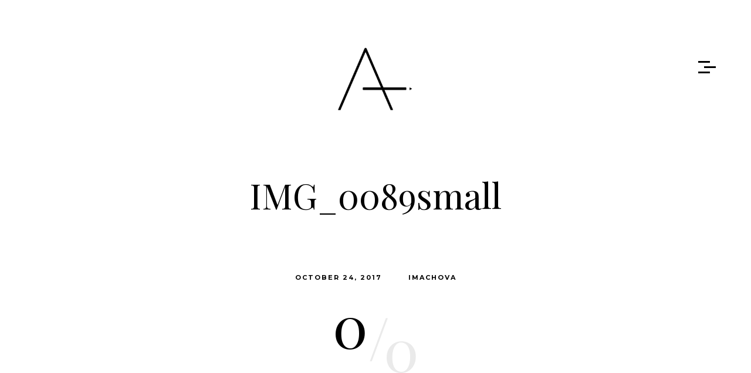

--- FILE ---
content_type: text/html; charset=UTF-8
request_url: https://agaimach.com/about/attachment/img_0089small/
body_size: 8068
content:
<!DOCTYPE html>
<html lang="en-GB">
    <head>        
        <meta charset="UTF-8" />        
        <meta name="viewport" content="width=device-width, initial-scale=1, maximum-scale=1" />
        <link rel="pingback" href="https://agaimach.com/xmlrpc.php" />  		
        <style type="text/css"></style><meta name='robots' content='index, follow, max-image-preview:large, max-snippet:-1, max-video-preview:-1' />

	<!-- This site is optimized with the Yoast SEO plugin v24.9 - https://yoast.com/wordpress/plugins/seo/ -->
	<title>IMG_0089small - AGA IMACH - Professional Photo Retouch</title>
	<link rel="canonical" href="https://agaimach.com/about/attachment/img_0089small/" />
	<meta property="og:locale" content="en_GB" />
	<meta property="og:type" content="article" />
	<meta property="og:title" content="IMG_0089small - AGA IMACH - Professional Photo Retouch" />
	<meta property="og:url" content="https://agaimach.com/about/attachment/img_0089small/" />
	<meta property="og:site_name" content="AGA IMACH - Professional Photo Retouch" />
	<meta property="article:publisher" content="https://www.facebook.com/aga.imach.retouch/" />
	<meta property="og:image" content="https://agaimach.com/about/attachment/img_0089small" />
	<meta property="og:image:width" content="600" />
	<meta property="og:image:height" content="400" />
	<meta property="og:image:type" content="image/jpeg" />
	<meta name="twitter:card" content="summary_large_image" />
	<script type="application/ld+json" class="yoast-schema-graph">{"@context":"https://schema.org","@graph":[{"@type":"WebPage","@id":"https://agaimach.com/about/attachment/img_0089small/","url":"https://agaimach.com/about/attachment/img_0089small/","name":"IMG_0089small - AGA IMACH - Professional Photo Retouch","isPartOf":{"@id":"https://agaimach.com/#website"},"primaryImageOfPage":{"@id":"https://agaimach.com/about/attachment/img_0089small/#primaryimage"},"image":{"@id":"https://agaimach.com/about/attachment/img_0089small/#primaryimage"},"thumbnailUrl":"https://agaimach.com/wp-content/uploads/2017/02/IMG_0089small.jpg","datePublished":"2017-10-24T15:29:00+00:00","breadcrumb":{"@id":"https://agaimach.com/about/attachment/img_0089small/#breadcrumb"},"inLanguage":"en-GB","potentialAction":[{"@type":"ReadAction","target":["https://agaimach.com/about/attachment/img_0089small/"]}]},{"@type":"ImageObject","inLanguage":"en-GB","@id":"https://agaimach.com/about/attachment/img_0089small/#primaryimage","url":"https://agaimach.com/wp-content/uploads/2017/02/IMG_0089small.jpg","contentUrl":"https://agaimach.com/wp-content/uploads/2017/02/IMG_0089small.jpg","width":600,"height":400},{"@type":"BreadcrumbList","@id":"https://agaimach.com/about/attachment/img_0089small/#breadcrumb","itemListElement":[{"@type":"ListItem","position":1,"name":"Home","item":"https://agaimach.com/"},{"@type":"ListItem","position":2,"name":"ABOUT","item":"https://agaimach.com/about/"},{"@type":"ListItem","position":3,"name":"IMG_0089small"}]},{"@type":"WebSite","@id":"https://agaimach.com/#website","url":"https://agaimach.com/","name":"AGA IMACH - Professional Photo Retouch","description":"Aga Imach - UK Based Retoucher","potentialAction":[{"@type":"SearchAction","target":{"@type":"EntryPoint","urlTemplate":"https://agaimach.com/?s={search_term_string}"},"query-input":{"@type":"PropertyValueSpecification","valueRequired":true,"valueName":"search_term_string"}}],"inLanguage":"en-GB"}]}</script>
	<!-- / Yoast SEO plugin. -->


<link rel='dns-prefetch' href='//fonts.googleapis.com' />
<link rel='dns-prefetch' href='//www.googletagmanager.com' />
<link rel="alternate" title="oEmbed (JSON)" type="application/json+oembed" href="https://agaimach.com/wp-json/oembed/1.0/embed?url=https%3A%2F%2Fagaimach.com%2Fabout%2Fattachment%2Fimg_0089small%2F" />
<link rel="alternate" title="oEmbed (XML)" type="text/xml+oembed" href="https://agaimach.com/wp-json/oembed/1.0/embed?url=https%3A%2F%2Fagaimach.com%2Fabout%2Fattachment%2Fimg_0089small%2F&#038;format=xml" />
<style id='wp-img-auto-sizes-contain-inline-css' type='text/css'>
img:is([sizes=auto i],[sizes^="auto," i]){contain-intrinsic-size:3000px 1500px}
/*# sourceURL=wp-img-auto-sizes-contain-inline-css */
</style>
<style id='wp-emoji-styles-inline-css' type='text/css'>

	img.wp-smiley, img.emoji {
		display: inline !important;
		border: none !important;
		box-shadow: none !important;
		height: 1em !important;
		width: 1em !important;
		margin: 0 0.07em !important;
		vertical-align: -0.1em !important;
		background: none !important;
		padding: 0 !important;
	}
/*# sourceURL=wp-emoji-styles-inline-css */
</style>
<style id='wp-block-library-inline-css' type='text/css'>
:root{--wp-block-synced-color:#7a00df;--wp-block-synced-color--rgb:122,0,223;--wp-bound-block-color:var(--wp-block-synced-color);--wp-editor-canvas-background:#ddd;--wp-admin-theme-color:#007cba;--wp-admin-theme-color--rgb:0,124,186;--wp-admin-theme-color-darker-10:#006ba1;--wp-admin-theme-color-darker-10--rgb:0,107,160.5;--wp-admin-theme-color-darker-20:#005a87;--wp-admin-theme-color-darker-20--rgb:0,90,135;--wp-admin-border-width-focus:2px}@media (min-resolution:192dpi){:root{--wp-admin-border-width-focus:1.5px}}.wp-element-button{cursor:pointer}:root .has-very-light-gray-background-color{background-color:#eee}:root .has-very-dark-gray-background-color{background-color:#313131}:root .has-very-light-gray-color{color:#eee}:root .has-very-dark-gray-color{color:#313131}:root .has-vivid-green-cyan-to-vivid-cyan-blue-gradient-background{background:linear-gradient(135deg,#00d084,#0693e3)}:root .has-purple-crush-gradient-background{background:linear-gradient(135deg,#34e2e4,#4721fb 50%,#ab1dfe)}:root .has-hazy-dawn-gradient-background{background:linear-gradient(135deg,#faaca8,#dad0ec)}:root .has-subdued-olive-gradient-background{background:linear-gradient(135deg,#fafae1,#67a671)}:root .has-atomic-cream-gradient-background{background:linear-gradient(135deg,#fdd79a,#004a59)}:root .has-nightshade-gradient-background{background:linear-gradient(135deg,#330968,#31cdcf)}:root .has-midnight-gradient-background{background:linear-gradient(135deg,#020381,#2874fc)}:root{--wp--preset--font-size--normal:16px;--wp--preset--font-size--huge:42px}.has-regular-font-size{font-size:1em}.has-larger-font-size{font-size:2.625em}.has-normal-font-size{font-size:var(--wp--preset--font-size--normal)}.has-huge-font-size{font-size:var(--wp--preset--font-size--huge)}.has-text-align-center{text-align:center}.has-text-align-left{text-align:left}.has-text-align-right{text-align:right}.has-fit-text{white-space:nowrap!important}#end-resizable-editor-section{display:none}.aligncenter{clear:both}.items-justified-left{justify-content:flex-start}.items-justified-center{justify-content:center}.items-justified-right{justify-content:flex-end}.items-justified-space-between{justify-content:space-between}.screen-reader-text{border:0;clip-path:inset(50%);height:1px;margin:-1px;overflow:hidden;padding:0;position:absolute;width:1px;word-wrap:normal!important}.screen-reader-text:focus{background-color:#ddd;clip-path:none;color:#444;display:block;font-size:1em;height:auto;left:5px;line-height:normal;padding:15px 23px 14px;text-decoration:none;top:5px;width:auto;z-index:100000}html :where(.has-border-color){border-style:solid}html :where([style*=border-top-color]){border-top-style:solid}html :where([style*=border-right-color]){border-right-style:solid}html :where([style*=border-bottom-color]){border-bottom-style:solid}html :where([style*=border-left-color]){border-left-style:solid}html :where([style*=border-width]){border-style:solid}html :where([style*=border-top-width]){border-top-style:solid}html :where([style*=border-right-width]){border-right-style:solid}html :where([style*=border-bottom-width]){border-bottom-style:solid}html :where([style*=border-left-width]){border-left-style:solid}html :where(img[class*=wp-image-]){height:auto;max-width:100%}:where(figure){margin:0 0 1em}html :where(.is-position-sticky){--wp-admin--admin-bar--position-offset:var(--wp-admin--admin-bar--height,0px)}@media screen and (max-width:600px){html :where(.is-position-sticky){--wp-admin--admin-bar--position-offset:0px}}

/*# sourceURL=wp-block-library-inline-css */
</style><style id='global-styles-inline-css' type='text/css'>
:root{--wp--preset--aspect-ratio--square: 1;--wp--preset--aspect-ratio--4-3: 4/3;--wp--preset--aspect-ratio--3-4: 3/4;--wp--preset--aspect-ratio--3-2: 3/2;--wp--preset--aspect-ratio--2-3: 2/3;--wp--preset--aspect-ratio--16-9: 16/9;--wp--preset--aspect-ratio--9-16: 9/16;--wp--preset--color--black: #000000;--wp--preset--color--cyan-bluish-gray: #abb8c3;--wp--preset--color--white: #ffffff;--wp--preset--color--pale-pink: #f78da7;--wp--preset--color--vivid-red: #cf2e2e;--wp--preset--color--luminous-vivid-orange: #ff6900;--wp--preset--color--luminous-vivid-amber: #fcb900;--wp--preset--color--light-green-cyan: #7bdcb5;--wp--preset--color--vivid-green-cyan: #00d084;--wp--preset--color--pale-cyan-blue: #8ed1fc;--wp--preset--color--vivid-cyan-blue: #0693e3;--wp--preset--color--vivid-purple: #9b51e0;--wp--preset--gradient--vivid-cyan-blue-to-vivid-purple: linear-gradient(135deg,rgb(6,147,227) 0%,rgb(155,81,224) 100%);--wp--preset--gradient--light-green-cyan-to-vivid-green-cyan: linear-gradient(135deg,rgb(122,220,180) 0%,rgb(0,208,130) 100%);--wp--preset--gradient--luminous-vivid-amber-to-luminous-vivid-orange: linear-gradient(135deg,rgb(252,185,0) 0%,rgb(255,105,0) 100%);--wp--preset--gradient--luminous-vivid-orange-to-vivid-red: linear-gradient(135deg,rgb(255,105,0) 0%,rgb(207,46,46) 100%);--wp--preset--gradient--very-light-gray-to-cyan-bluish-gray: linear-gradient(135deg,rgb(238,238,238) 0%,rgb(169,184,195) 100%);--wp--preset--gradient--cool-to-warm-spectrum: linear-gradient(135deg,rgb(74,234,220) 0%,rgb(151,120,209) 20%,rgb(207,42,186) 40%,rgb(238,44,130) 60%,rgb(251,105,98) 80%,rgb(254,248,76) 100%);--wp--preset--gradient--blush-light-purple: linear-gradient(135deg,rgb(255,206,236) 0%,rgb(152,150,240) 100%);--wp--preset--gradient--blush-bordeaux: linear-gradient(135deg,rgb(254,205,165) 0%,rgb(254,45,45) 50%,rgb(107,0,62) 100%);--wp--preset--gradient--luminous-dusk: linear-gradient(135deg,rgb(255,203,112) 0%,rgb(199,81,192) 50%,rgb(65,88,208) 100%);--wp--preset--gradient--pale-ocean: linear-gradient(135deg,rgb(255,245,203) 0%,rgb(182,227,212) 50%,rgb(51,167,181) 100%);--wp--preset--gradient--electric-grass: linear-gradient(135deg,rgb(202,248,128) 0%,rgb(113,206,126) 100%);--wp--preset--gradient--midnight: linear-gradient(135deg,rgb(2,3,129) 0%,rgb(40,116,252) 100%);--wp--preset--font-size--small: 13px;--wp--preset--font-size--medium: 20px;--wp--preset--font-size--large: 36px;--wp--preset--font-size--x-large: 42px;--wp--preset--spacing--20: 0.44rem;--wp--preset--spacing--30: 0.67rem;--wp--preset--spacing--40: 1rem;--wp--preset--spacing--50: 1.5rem;--wp--preset--spacing--60: 2.25rem;--wp--preset--spacing--70: 3.38rem;--wp--preset--spacing--80: 5.06rem;--wp--preset--shadow--natural: 6px 6px 9px rgba(0, 0, 0, 0.2);--wp--preset--shadow--deep: 12px 12px 50px rgba(0, 0, 0, 0.4);--wp--preset--shadow--sharp: 6px 6px 0px rgba(0, 0, 0, 0.2);--wp--preset--shadow--outlined: 6px 6px 0px -3px rgb(255, 255, 255), 6px 6px rgb(0, 0, 0);--wp--preset--shadow--crisp: 6px 6px 0px rgb(0, 0, 0);}:where(.is-layout-flex){gap: 0.5em;}:where(.is-layout-grid){gap: 0.5em;}body .is-layout-flex{display: flex;}.is-layout-flex{flex-wrap: wrap;align-items: center;}.is-layout-flex > :is(*, div){margin: 0;}body .is-layout-grid{display: grid;}.is-layout-grid > :is(*, div){margin: 0;}:where(.wp-block-columns.is-layout-flex){gap: 2em;}:where(.wp-block-columns.is-layout-grid){gap: 2em;}:where(.wp-block-post-template.is-layout-flex){gap: 1.25em;}:where(.wp-block-post-template.is-layout-grid){gap: 1.25em;}.has-black-color{color: var(--wp--preset--color--black) !important;}.has-cyan-bluish-gray-color{color: var(--wp--preset--color--cyan-bluish-gray) !important;}.has-white-color{color: var(--wp--preset--color--white) !important;}.has-pale-pink-color{color: var(--wp--preset--color--pale-pink) !important;}.has-vivid-red-color{color: var(--wp--preset--color--vivid-red) !important;}.has-luminous-vivid-orange-color{color: var(--wp--preset--color--luminous-vivid-orange) !important;}.has-luminous-vivid-amber-color{color: var(--wp--preset--color--luminous-vivid-amber) !important;}.has-light-green-cyan-color{color: var(--wp--preset--color--light-green-cyan) !important;}.has-vivid-green-cyan-color{color: var(--wp--preset--color--vivid-green-cyan) !important;}.has-pale-cyan-blue-color{color: var(--wp--preset--color--pale-cyan-blue) !important;}.has-vivid-cyan-blue-color{color: var(--wp--preset--color--vivid-cyan-blue) !important;}.has-vivid-purple-color{color: var(--wp--preset--color--vivid-purple) !important;}.has-black-background-color{background-color: var(--wp--preset--color--black) !important;}.has-cyan-bluish-gray-background-color{background-color: var(--wp--preset--color--cyan-bluish-gray) !important;}.has-white-background-color{background-color: var(--wp--preset--color--white) !important;}.has-pale-pink-background-color{background-color: var(--wp--preset--color--pale-pink) !important;}.has-vivid-red-background-color{background-color: var(--wp--preset--color--vivid-red) !important;}.has-luminous-vivid-orange-background-color{background-color: var(--wp--preset--color--luminous-vivid-orange) !important;}.has-luminous-vivid-amber-background-color{background-color: var(--wp--preset--color--luminous-vivid-amber) !important;}.has-light-green-cyan-background-color{background-color: var(--wp--preset--color--light-green-cyan) !important;}.has-vivid-green-cyan-background-color{background-color: var(--wp--preset--color--vivid-green-cyan) !important;}.has-pale-cyan-blue-background-color{background-color: var(--wp--preset--color--pale-cyan-blue) !important;}.has-vivid-cyan-blue-background-color{background-color: var(--wp--preset--color--vivid-cyan-blue) !important;}.has-vivid-purple-background-color{background-color: var(--wp--preset--color--vivid-purple) !important;}.has-black-border-color{border-color: var(--wp--preset--color--black) !important;}.has-cyan-bluish-gray-border-color{border-color: var(--wp--preset--color--cyan-bluish-gray) !important;}.has-white-border-color{border-color: var(--wp--preset--color--white) !important;}.has-pale-pink-border-color{border-color: var(--wp--preset--color--pale-pink) !important;}.has-vivid-red-border-color{border-color: var(--wp--preset--color--vivid-red) !important;}.has-luminous-vivid-orange-border-color{border-color: var(--wp--preset--color--luminous-vivid-orange) !important;}.has-luminous-vivid-amber-border-color{border-color: var(--wp--preset--color--luminous-vivid-amber) !important;}.has-light-green-cyan-border-color{border-color: var(--wp--preset--color--light-green-cyan) !important;}.has-vivid-green-cyan-border-color{border-color: var(--wp--preset--color--vivid-green-cyan) !important;}.has-pale-cyan-blue-border-color{border-color: var(--wp--preset--color--pale-cyan-blue) !important;}.has-vivid-cyan-blue-border-color{border-color: var(--wp--preset--color--vivid-cyan-blue) !important;}.has-vivid-purple-border-color{border-color: var(--wp--preset--color--vivid-purple) !important;}.has-vivid-cyan-blue-to-vivid-purple-gradient-background{background: var(--wp--preset--gradient--vivid-cyan-blue-to-vivid-purple) !important;}.has-light-green-cyan-to-vivid-green-cyan-gradient-background{background: var(--wp--preset--gradient--light-green-cyan-to-vivid-green-cyan) !important;}.has-luminous-vivid-amber-to-luminous-vivid-orange-gradient-background{background: var(--wp--preset--gradient--luminous-vivid-amber-to-luminous-vivid-orange) !important;}.has-luminous-vivid-orange-to-vivid-red-gradient-background{background: var(--wp--preset--gradient--luminous-vivid-orange-to-vivid-red) !important;}.has-very-light-gray-to-cyan-bluish-gray-gradient-background{background: var(--wp--preset--gradient--very-light-gray-to-cyan-bluish-gray) !important;}.has-cool-to-warm-spectrum-gradient-background{background: var(--wp--preset--gradient--cool-to-warm-spectrum) !important;}.has-blush-light-purple-gradient-background{background: var(--wp--preset--gradient--blush-light-purple) !important;}.has-blush-bordeaux-gradient-background{background: var(--wp--preset--gradient--blush-bordeaux) !important;}.has-luminous-dusk-gradient-background{background: var(--wp--preset--gradient--luminous-dusk) !important;}.has-pale-ocean-gradient-background{background: var(--wp--preset--gradient--pale-ocean) !important;}.has-electric-grass-gradient-background{background: var(--wp--preset--gradient--electric-grass) !important;}.has-midnight-gradient-background{background: var(--wp--preset--gradient--midnight) !important;}.has-small-font-size{font-size: var(--wp--preset--font-size--small) !important;}.has-medium-font-size{font-size: var(--wp--preset--font-size--medium) !important;}.has-large-font-size{font-size: var(--wp--preset--font-size--large) !important;}.has-x-large-font-size{font-size: var(--wp--preset--font-size--x-large) !important;}
/*# sourceURL=global-styles-inline-css */
</style>

<style id='classic-theme-styles-inline-css' type='text/css'>
/*! This file is auto-generated */
.wp-block-button__link{color:#fff;background-color:#32373c;border-radius:9999px;box-shadow:none;text-decoration:none;padding:calc(.667em + 2px) calc(1.333em + 2px);font-size:1.125em}.wp-block-file__button{background:#32373c;color:#fff;text-decoration:none}
/*# sourceURL=/wp-includes/css/classic-themes.min.css */
</style>
<link rel='stylesheet' id='wc-gallery-style-css' href='https://agaimach.com/wp-content/plugins/wc-gallery/includes/css/style.css?ver=1.67' type='text/css' media='all' />
<link rel='stylesheet' id='wc-gallery-popup-style-css' href='https://agaimach.com/wp-content/plugins/wc-gallery/includes/css/magnific-popup.css?ver=1.1.0' type='text/css' media='all' />
<link rel='stylesheet' id='wc-gallery-flexslider-style-css' href='https://agaimach.com/wp-content/plugins/wc-gallery/includes/vendors/flexslider/flexslider.css?ver=2.6.1' type='text/css' media='all' />
<link rel='stylesheet' id='wc-gallery-owlcarousel-style-css' href='https://agaimach.com/wp-content/plugins/wc-gallery/includes/vendors/owlcarousel/assets/owl.carousel.css?ver=2.1.4' type='text/css' media='all' />
<link rel='stylesheet' id='wc-gallery-owlcarousel-theme-style-css' href='https://agaimach.com/wp-content/plugins/wc-gallery/includes/vendors/owlcarousel/assets/owl.theme.default.css?ver=2.1.4' type='text/css' media='all' />
<link rel='stylesheet' id='widgets-on-pages-css' href='https://agaimach.com/wp-content/plugins/widgets-on-pages/public/css/widgets-on-pages-public.css?ver=1.4.0' type='text/css' media='all' />
<link rel='stylesheet' id='wc-shortcodes-style-css' href='https://agaimach.com/wp-content/plugins/wc-shortcodes/public/assets/css/style.css?ver=3.46' type='text/css' media='all' />
<link rel='stylesheet' id='opta-google-fonts-css' href='//fonts.googleapis.com/css?family=Playfair+Display%7CMontserrat%3A400%2C700%7CRoboto%3A300%2C300i%2C400%2C400i%2C700%2C700i&#038;ver=1.0.0' type='text/css' media='all' />
<link rel='stylesheet' id='opta-clear-style-css' href='https://agaimach.com/wp-content/themes/opta-wp/css/clear.css?ver=6.9' type='text/css' media='all' />
<link rel='stylesheet' id='slick-style-css' href='https://agaimach.com/wp-content/themes/opta-wp/css/slick.css?ver=6.9' type='text/css' media='all' />
<link rel='stylesheet' id='opta-common-style-css' href='https://agaimach.com/wp-content/themes/opta-wp/css/common.css?ver=6.9' type='text/css' media='all' />
<link rel='stylesheet' id='sm-cleen-css' href='https://agaimach.com/wp-content/themes/opta-wp/css/sm-clean.css?ver=6.9' type='text/css' media='all' />
<link rel='stylesheet' id='opta-main-theme-style-css' href='https://agaimach.com/wp-content/themes/opta-wp/style.css?ver=6.9' type='text/css' media='all' />
<link rel='stylesheet' id='wordpresscanvas-font-awesome-css' href='https://agaimach.com/wp-content/plugins/wc-shortcodes/public/assets/css/font-awesome.min.css?ver=4.7.0' type='text/css' media='all' />
<script type="text/javascript" src="https://agaimach.com/wp-includes/js/jquery/jquery.min.js?ver=3.7.1" id="jquery-core-js"></script>
<script type="text/javascript" src="https://agaimach.com/wp-includes/js/jquery/jquery-migrate.min.js?ver=3.4.1" id="jquery-migrate-js"></script>
<link rel="https://api.w.org/" href="https://agaimach.com/wp-json/" /><link rel="alternate" title="JSON" type="application/json" href="https://agaimach.com/wp-json/wp/v2/media/831" /><link rel="EditURI" type="application/rsd+xml" title="RSD" href="https://agaimach.com/xmlrpc.php?rsd" />
<meta name="generator" content="WordPress 6.9" />
<link rel='shortlink' href='https://agaimach.com/?p=831' />
<meta name="generator" content="Site Kit by Google 1.124.0" /><link rel="icon" href="https://agaimach.com/wp-content/uploads/2017/02/cropped-IMG_0089small-32x32.jpg" sizes="32x32" />
<link rel="icon" href="https://agaimach.com/wp-content/uploads/2017/02/cropped-IMG_0089small-192x192.jpg" sizes="192x192" />
<link rel="apple-touch-icon" href="https://agaimach.com/wp-content/uploads/2017/02/cropped-IMG_0089small-180x180.jpg" />
<meta name="msapplication-TileImage" content="https://agaimach.com/wp-content/uploads/2017/02/cropped-IMG_0089small-270x270.jpg" />
		<style type="text/css" id="wp-custom-css">
			.header-logo img
{
width: 130px;
height: 110px;
}
.footer-logo
{
width: 80px;
height: 70px;
}

.single-portfolio .content-wrapper
{
	float: left;
}
		</style>
		    </head>
    <body class="attachment wp-singular attachment-template-default single single-attachment postid-831 attachmentid-831 attachment-jpeg wp-custom-logo wp-theme-opta-wp wc-shortcodes-font-awesome-enabled">
        <div class="site-wrapper">
                    
            <div class="doc-loader"></div>       

            <div class="menu-wraper center-relative">                          
                <div class="menu-holder">
                    <div class="menu-left-part">     
                                            </div>
                    <div class="menu-right-part">
                        <nav id="header-main-menu" class="big-menu"><ul id="menu-menu" class="main-menu sm sm-clean"><li id="menu-item-598" class="menu-item menu-item-type-post_type menu-item-object-page menu-item-home menu-item-598"><a href="https://agaimach.com/">Portfolio</a></li>
<li id="menu-item-611" class="menu-item menu-item-type-post_type menu-item-object-page menu-item-611"><a href="https://agaimach.com/about/">About</a></li>
<li id="menu-item-119" class="menu-item menu-item-type-post_type menu-item-object-page menu-item-119"><a href="https://agaimach.com/contact/">Contact</a></li>
</ul><form role="search" method="get" class="search-form" action="https://agaimach.com/">
	<label>		
	<input autocomplete="off" type="search" class="search-field" placeholder="Search" value="" name="s" title="Search for:" /> 
</label>    
</form></nav>                                                    <div class="menu-portfolio-category">
                                <p class="portfolio-category"><a href="https://agaimach.com/portfolio-category/beauty/">Beauty</a><a href="https://agaimach.com/portfolio-category/campaign/">Campaign</a><a href="https://agaimach.com/portfolio-category/fashion/">Fashion</a><a href="https://agaimach.com/portfolio-category/publication/">Publication</a><a href="https://agaimach.com/portfolio-category/still-life/">Still Life</a>                            </div>
                                            </div>
                    <div class="clear"></div>
                </div>
            </div>

            <div class="header-holder center-relative relative content-1140">
                <div class="header-logo center-text">
                                        
                            <a href="https://agaimach.com/">
                                <img src="https://agaimach.com/wp-content/uploads/2018/07/logo-aga.png" alt="AGA IMACH - Professional Photo Retouch" />
                            </a>               
                                           
                                       
                </div>

                <div class="toggle-holder absolute">
                    <div id="toggle">
                        <div class="first-menu-line"></div>
                        <div class="second-menu-line"></div>
                        <div class="third-menu-line"></div>
                    </div>
                </div>
                <div class="clear"></div>	
            </div>
<div id="content" class="site-content center-relative">
    		

            <article id="post-831" class="post-831 attachment type-attachment status-inherit hentry">
                <h1 class="entry-title">IMG_0089small</h1>
                <div class="center-relative clear">

                    <div class="entry-info">
                        <div class="entry-info-left">
                            <div class="cat-links">
                                <ul>
                                                                    </ul>
                            </div>                    
                            <div class="entry-date published">October 24, 2017</div>       
                        </div>
                        <div class="entry-info-right">
                              
                            <div class="author-nickname">
                                <a href="https://agaimach.com/author/imachova/" title="Posts by imachova" rel="author">imachova</a>                            </div>   
                        </div>
                    </div>

                    <div class="post-num"><span class="current-post">0</span><span class="separator">/</span><span class="total-posts">0</span></div>

                    <div class="entry-content">
                        <div class="content-750 center-relative">
                                                        <p class="attachment"><a href='https://agaimach.com/wp-content/uploads/2017/02/IMG_0089small.jpg'><img fetchpriority="high" decoding="async" width="300" height="200" src="https://agaimach.com/wp-content/uploads/2017/02/IMG_0089small-300x200.jpg" class="attachment-medium size-medium" alt="" srcset="https://agaimach.com/wp-content/uploads/2017/02/IMG_0089small-300x200.jpg 300w, https://agaimach.com/wp-content/uploads/2017/02/IMG_0089small-330x220.jpg 330w, https://agaimach.com/wp-content/uploads/2017/02/IMG_0089small-250x167.jpg 250w, https://agaimach.com/wp-content/uploads/2017/02/IMG_0089small-550x367.jpg 550w, https://agaimach.com/wp-content/uploads/2017/02/IMG_0089small-270x180.jpg 270w, https://agaimach.com/wp-content/uploads/2017/02/IMG_0089small-450x300.jpg 450w, https://agaimach.com/wp-content/uploads/2017/02/IMG_0089small.jpg 600w" sizes="(max-width: 300px) 100vw, 300px" /></a></p>
                        </div>
                    </div>                   
                    <div class="clear"></div>
                </div>
            </article>
            <div class="nav-links content-750 center-relative">                
                                                <div class="clear"></div>
            </div>                
                
</div>
<!--Footer-->


<footer class="footer">
    <div class="footer-content content-1140 center-relative">	
        <div class="footer-logo">
                                     
                <a href="https://agaimach.com/">
                    <img src="https://agaimach.com/wp-content/uploads/2018/07/logo-aga-light.png" alt="AGA IMACH - Professional Photo Retouch" />
                </a>               
                              
        </div>
                          
          
    </div>
</footer>
</div>

<script type="speculationrules">
{"prefetch":[{"source":"document","where":{"and":[{"href_matches":"/*"},{"not":{"href_matches":["/wp-*.php","/wp-admin/*","/wp-content/uploads/*","/wp-content/*","/wp-content/plugins/*","/wp-content/themes/opta-wp/*","/*\\?(.+)"]}},{"not":{"selector_matches":"a[rel~=\"nofollow\"]"}},{"not":{"selector_matches":".no-prefetch, .no-prefetch a"}}]},"eagerness":"conservative"}]}
</script>
<script>
  (function(i,s,o,g,r,a,m){i['GoogleAnalyticsObject']=r;i[r]=i[r]||function(){
  (i[r].q=i[r].q||[]).push(arguments)},i[r].l=1*new Date();a=s.createElement(o),
  m=s.getElementsByTagName(o)[0];a.async=1;a.src=g;m.parentNode.insertBefore(a,m)
  })(window,document,'script','https://www.google-analytics.com/analytics.js','ga');

  ga('create', 'UA-59951404-4', 'auto');
  ga('send', 'pageview');

</script><script type="text/javascript" src="https://agaimach.com/wp-includes/js/imagesloaded.min.js?ver=5.0.0" id="imagesloaded-js"></script>
<script type="text/javascript" src="https://agaimach.com/wp-includes/js/masonry.min.js?ver=4.2.2" id="masonry-js"></script>
<script type="text/javascript" src="https://agaimach.com/wp-includes/js/jquery/jquery.masonry.min.js?ver=3.1.2b" id="jquery-masonry-js"></script>
<script type="text/javascript" id="wc-shortcodes-rsvp-js-extra">
/* <![CDATA[ */
var WCShortcodes = {"ajaxurl":"https://agaimach.com/wp-admin/admin-ajax.php"};
//# sourceURL=wc-shortcodes-rsvp-js-extra
/* ]]> */
</script>
<script type="text/javascript" src="https://agaimach.com/wp-content/plugins/wc-shortcodes/public/assets/js/rsvp.js?ver=3.46" id="wc-shortcodes-rsvp-js"></script>
<script type="text/javascript" id="opta-infinite-loading-index-js-extra">
/* <![CDATA[ */
var ajax_var = {"url":"https://agaimach.com/wp-admin/admin-ajax.php","nonce":"b3761b3ea2","posts_per_page_index":"10","total_index":"0","num_pages_index":"0"};
//# sourceURL=opta-infinite-loading-index-js-extra
/* ]]> */
</script>
<script type="text/javascript" src="https://agaimach.com/wp-content/themes/opta-wp/js/infinite-loading-index.js?ver=6.9" id="opta-infinite-loading-index-js"></script>
<script type="text/javascript" id="opta-infinite-loading-portfolio-js-extra">
/* <![CDATA[ */
var ajax_var_portfolio = {"url":"https://agaimach.com/wp-admin/admin-ajax.php","nonce":"b3761b3ea2","posts_per_page":"8","total":"30","num_pages":"4"};
//# sourceURL=opta-infinite-loading-portfolio-js-extra
/* ]]> */
</script>
<script type="text/javascript" src="https://agaimach.com/wp-content/themes/opta-wp/js/infinite-loading-portfolio.js?ver=6.9" id="opta-infinite-loading-portfolio-js"></script>
<script type="text/javascript" src="https://agaimach.com/wp-content/themes/opta-wp/js/jquery.fitvids.js?ver=6.9" id="jquery-fitvids-js"></script>
<script type="text/javascript" src="https://agaimach.com/wp-content/themes/opta-wp/js/jquery.smartmenus.min.js?ver=6.9" id="jquery-smartmenus-js"></script>
<script type="text/javascript" src="https://agaimach.com/wp-content/themes/opta-wp/js/slick.min.js?ver=6.9" id="slick-js"></script>
<script type="text/javascript" src="https://agaimach.com/wp-content/themes/opta-wp/js/jquery.easing.1.3.js?ver=6.9" id="jquery-easing-js"></script>
<script type="text/javascript" src="https://agaimach.com/wp-content/themes/opta-wp/js/main.js?ver=6.9" id="opta-main-js"></script>
<script id="wp-emoji-settings" type="application/json">
{"baseUrl":"https://s.w.org/images/core/emoji/17.0.2/72x72/","ext":".png","svgUrl":"https://s.w.org/images/core/emoji/17.0.2/svg/","svgExt":".svg","source":{"concatemoji":"https://agaimach.com/wp-includes/js/wp-emoji-release.min.js?ver=6.9"}}
</script>
<script type="module">
/* <![CDATA[ */
/*! This file is auto-generated */
const a=JSON.parse(document.getElementById("wp-emoji-settings").textContent),o=(window._wpemojiSettings=a,"wpEmojiSettingsSupports"),s=["flag","emoji"];function i(e){try{var t={supportTests:e,timestamp:(new Date).valueOf()};sessionStorage.setItem(o,JSON.stringify(t))}catch(e){}}function c(e,t,n){e.clearRect(0,0,e.canvas.width,e.canvas.height),e.fillText(t,0,0);t=new Uint32Array(e.getImageData(0,0,e.canvas.width,e.canvas.height).data);e.clearRect(0,0,e.canvas.width,e.canvas.height),e.fillText(n,0,0);const a=new Uint32Array(e.getImageData(0,0,e.canvas.width,e.canvas.height).data);return t.every((e,t)=>e===a[t])}function p(e,t){e.clearRect(0,0,e.canvas.width,e.canvas.height),e.fillText(t,0,0);var n=e.getImageData(16,16,1,1);for(let e=0;e<n.data.length;e++)if(0!==n.data[e])return!1;return!0}function u(e,t,n,a){switch(t){case"flag":return n(e,"\ud83c\udff3\ufe0f\u200d\u26a7\ufe0f","\ud83c\udff3\ufe0f\u200b\u26a7\ufe0f")?!1:!n(e,"\ud83c\udde8\ud83c\uddf6","\ud83c\udde8\u200b\ud83c\uddf6")&&!n(e,"\ud83c\udff4\udb40\udc67\udb40\udc62\udb40\udc65\udb40\udc6e\udb40\udc67\udb40\udc7f","\ud83c\udff4\u200b\udb40\udc67\u200b\udb40\udc62\u200b\udb40\udc65\u200b\udb40\udc6e\u200b\udb40\udc67\u200b\udb40\udc7f");case"emoji":return!a(e,"\ud83e\u1fac8")}return!1}function f(e,t,n,a){let r;const o=(r="undefined"!=typeof WorkerGlobalScope&&self instanceof WorkerGlobalScope?new OffscreenCanvas(300,150):document.createElement("canvas")).getContext("2d",{willReadFrequently:!0}),s=(o.textBaseline="top",o.font="600 32px Arial",{});return e.forEach(e=>{s[e]=t(o,e,n,a)}),s}function r(e){var t=document.createElement("script");t.src=e,t.defer=!0,document.head.appendChild(t)}a.supports={everything:!0,everythingExceptFlag:!0},new Promise(t=>{let n=function(){try{var e=JSON.parse(sessionStorage.getItem(o));if("object"==typeof e&&"number"==typeof e.timestamp&&(new Date).valueOf()<e.timestamp+604800&&"object"==typeof e.supportTests)return e.supportTests}catch(e){}return null}();if(!n){if("undefined"!=typeof Worker&&"undefined"!=typeof OffscreenCanvas&&"undefined"!=typeof URL&&URL.createObjectURL&&"undefined"!=typeof Blob)try{var e="postMessage("+f.toString()+"("+[JSON.stringify(s),u.toString(),c.toString(),p.toString()].join(",")+"));",a=new Blob([e],{type:"text/javascript"});const r=new Worker(URL.createObjectURL(a),{name:"wpTestEmojiSupports"});return void(r.onmessage=e=>{i(n=e.data),r.terminate(),t(n)})}catch(e){}i(n=f(s,u,c,p))}t(n)}).then(e=>{for(const n in e)a.supports[n]=e[n],a.supports.everything=a.supports.everything&&a.supports[n],"flag"!==n&&(a.supports.everythingExceptFlag=a.supports.everythingExceptFlag&&a.supports[n]);var t;a.supports.everythingExceptFlag=a.supports.everythingExceptFlag&&!a.supports.flag,a.supports.everything||((t=a.source||{}).concatemoji?r(t.concatemoji):t.wpemoji&&t.twemoji&&(r(t.twemoji),r(t.wpemoji)))});
//# sourceURL=https://agaimach.com/wp-includes/js/wp-emoji-loader.min.js
/* ]]> */
</script>
</body>
</html>

--- FILE ---
content_type: text/css
request_url: https://agaimach.com/wp-content/themes/opta-wp/css/common.css?ver=6.9
body_size: 2064
content:
.block
{
    display: block;
}
.hidden
{
    display: none;
}
.clear
{
    clear: both;
}
.left
{
    float: left;
}
.right
{
    float: right;
}
.line-height
{
    line-height: 0;
}
.clear-right
{
    clear: right;
}
.clear-left
{
    clear: left;
}
.center-relative
{
    margin-left: auto;
    margin-right: auto;
}
.center-absolute
{
    left: 50%;
}
.center-text
{
    text-align: center !important;
}
.text-left
{
    text-align: left;
}
.text-right
{
    text-align: right;
}
.absolute
{
    position: absolute;
}
.fixed
{
    position: fixed;
}
.relative
{
    position: relative;
}
.margin-0, .margin-0 img
{
    margin: 0 !important;
    line-height: 0;
}
.top-0
{
    margin-top: 0 !important;
}
.top-5
{
    margin-top: 5px !important;	
}
.top-10
{
    margin-top: 10px;	
}
.top-15
{
    margin-top: 15px;	
}
.top-20
{
    margin-top: 20px;
}
.top-25
{
    margin-top: 25px;	
}
.top-30
{
    margin-top: 30px;	
}
.top-50
{
    margin-top: 50px;	
}
.top-60
{
    margin-top: 60px;	
}
.top-70
{
    margin-top: 70px;	
}
.top-75
{
    margin-top: 75px;	
}
.top-80
{
    margin-top: 80px;
}
.top-100
{
    margin-top: 100px;	
}
.top-105
{
    margin-top: 105px;	
}
.top-120
{
    margin-top: 120px;
}
.top-150
{
    margin-top: 150px;	
}
.top-200
{
    margin-top: 200px;	
}
.top-negative-30
{
    margin-top: -30px;
}
.left-35
{
    margin-left:35px;
}
.right-35
{
    margin-right:35px;
}
.bottom-0
{
    margin-bottom: 0 !important;
}
.bottom-10
{
    margin-bottom: 10px !important;
}
.bottom-20
{
    margin-bottom: 20px !important;
}
.bottom-25
{
    margin-bottom: 25px !important;
}
.bottom-30
{
    margin-bottom: 30px !important;
}
.bottom-50
{
    margin-bottom: 50px !important;
}
.bottom-100
{
    margin-bottom: 100px !important;
}
.bottom-150
{
    margin-bottom: 150px !important;
}
.bottom-200
{
    margin-bottom: 200px !important;
}
.width-25
{
    width: 25%;
}
.width-50
{
    width: 50%;
}
.width-75
{
    width: 75%;
}
.width-85
{
    width: 85%;
}
.width-100
{
    width: 100%;
}
.post-password-form
{
    text-align: center;
}
.post-password-form input[type="submit"] 
{
    color: #b1b1b1;
    border: 1px solid;
    text-decoration: none;
    margin-right: 20px;
    margin-top: 30px;
    margin-bottom: 10px;
    display: inline-block;
    border-radius: 50px;
    padding: 12px 40px;
    font-size: 18px;
    background-color: transparent;
    text-transform: lowercase;
    transition: color .3s ease;
    cursor: pointer;
}
.post-password-form input[type="submit"]:hover
{
    color: #d7b065;
}
.post-password-form input[name="post_password"] 
{
    font-family: 'Roboto', serif;
    font-size: 18px;
    line-height: 25px;
    font-weight: 300;
    color: #4b4b4b;
    border: 0;
    border-bottom: 1px solid #9a9a9a;
    height: 28px;
}
.post-password-form label 
{
    font-size: 16px;
    margin-top: 22px;
    font-weight: 400;
    display: block;
}
.sticky
{
    font-size: 100%;
}
blockquote
{
    margin-top: 90px;
    margin-bottom: 50px;
    font-size: 24px;
    line-height: 44px;
    color: #000;
    font-weight: 400;
    position: relative;
    z-index: 2;
}
blockquote:before 
{
    content: "\201C";
    font-family: "Montserrat", sans-serif;
    color: #fae3b5;
    font-size: 250px;
    line-height: 0;   
    position: absolute;
    left: -40px;
    z-index: 1;
    font-weight: 700;
    top: 70px;
}
blockquote.inline-blockquote
{
    width: 480px;
    float: left;
    margin-left: -80px;
    margin-right: 100px; 
    margin-top: 70px;
}
blockquote p
{
    position: relative;
    z-index: 2;
}
iframe
{
    width: 100%;
}
a.button
{
    display: inline-block;
    color: #f277ae;
    border: 1px solid #f277ae;
    text-align: center;
    padding-bottom: 15px;
    padding-top: 12px;
    padding-left: 50px;
    padding-right: 50px;
    cursor: pointer;
    margin-bottom: 25px;
    vertical-align: middle;
    text-decoration: none;
    border-radius: 50px;
    font-size: 22px;
    transition: all .2s linear;
}
a.button:active
{
    position: relative;
    top: 1px;	
}
a.button:hover
{
    color: white;
    background-color: #f277ae;
}
h1,h2,h3,h4,h5,h6
{
    padding: 20px 0;
}
h1
{
    font-size: 38px;
    line-height: 38px;    
}
h2
{
    font-size: 34px;    
    line-height: 34px;    
}
h3
{
    font-size: 32px;  
    line-height: 32px;    
}
h4
{
    font-size: 30px;    
}
h5
{
    font-size: 28px;   
}
h6
{
    font-size: 26px;    
}
em
{
    font-style: italic;
}
ol
{
    list-style-type: decimal;
}
pre
{
    word-wrap: break-word;
    white-space: pre-wrap;
}
table, th, td
{
    border:1px solid black;
    padding: 10px;
    vertical-align: middle;
}
sup
{
    vertical-align: super;
    font-size: smaller;
}
sub
{
    vertical-align: sub;
    font-size: smaller;
}
.single-content ol
{
    display: block;
    list-style-type: decimal;
    margin: 0 0 14px 17px;
}
.single-content ul
{
    display: block;
    list-style-type: disc;
    margin: 0 0 14px 17px;
}

/* COLUMNS */

.one,  .one_half,  .one_third,  .two_third,  .three_fourth, 
.one_fourth{
    margin-right: 14%;
    float: left;
    position: relative;
    margin-bottom: 30px;
}
.last{
    margin-right: 0 !important;
    clear: right;
}
.one{
    float: none;
    display: block;
    clear: both;
    margin-right: 0;
}
.one_half{
    width: 43%;    
}
.one_third{
    width: 24%;    
}
.two_third{
    width: 62%;    
}
.one_fourth{
    width: 14.5%;
}
.three_fourth{
    width: 71.5%;
}


/* MENU */

/* Mobile first layout SmartMenus Core CSS (it's not recommended editing these rules)
   You need this once per page no matter how many menu trees or different themes you use.
-------------------------------------------------------------------------------------------*/

.sm,.sm ul,.sm li{display:block;list-style:none;margin:0;padding:0;line-height:normal;direction:ltr;-webkit-tap-highlight-color:rgba(0,0,0,0);}
.sm-rtl,.sm-rtl ul,.sm-rtl li{direction:rtl;text-align:right;}
.sm>li>h1,.sm>li>h2,.sm>li>h3,.sm>li>h4,.sm>li>h5,.sm>li>h6{margin:0;padding:0;}
.sm ul{display:none;}
.sm li,.sm a{position:relative;}
.sm a{display:block;}
.sm a.disabled{cursor:not-allowed;}
.sm:after{content:"\00a0";display:block;height:0;font:0px/0 serif;clear:both;visibility:hidden;overflow:hidden;}
.sm,.sm *,.sm *:before,.sm *:after{-moz-box-sizing:border-box;-webkit-box-sizing:border-box;box-sizing:border-box;}




/* WP DEFAULT CLASSES */

.alignnone {
    margin: 5px 0px 20px 0;
}

.aligncenter,
div.aligncenter {
    display: block;
    margin: 5px auto 5px auto;
}

.alignright {
    float:right;
    margin: 5px 0 20px 20px;
}

.alignleft {
    float: left;
    margin: 5px 20px 20px 0;
}

.aligncenter {
    display: block;
    margin: 5px auto 5px auto;
}

a img.alignright {
    float: right;
    margin: 5px 0 20px 20px;
}

a img.alignnone {
    margin: 20px 0px;
}

a img.alignleft {
    float: left;
    margin: 5px 20px 20px 0;
}

a img.aligncenter {
    display: block;
    margin-left: auto;
    margin-right: auto
}

.wp-caption {
    max-width: 100%;
}

.wp-caption.alignnone {
    margin: 20px 0px;
}

.wp-caption.alignleft {
    margin: 5px 20px 20px 0;
    text-align: left;
}

.wp-caption.alignright {
    margin: 5px 0 20px 20px;
    text-align: right;
}

.wp-caption img {
    width: auto;
    height: auto;
    max-width: 100%;
    max-height: 100%;
}

.wp-caption .wp-caption-text 
{
    font-size: 14px;
    line-height: 17px;
    margin: 0;
    padding: 0 4px 5px;
    font-style: italic;
    text-align: center;
}

.wp-caption .wp-caption-text a
{
    font-weight: 700;
}

.gallery-caption
{
    font-size: 100%;
}

.bypostauthor
{
    font-size: 100%;
}

/* Text meant only for screen readers. */
.screen-reader-text {
    clip: rect(1px, 1px, 1px, 1px);
    position: absolute !important;
    height: 1px;
    width: 1px;
    overflow: hidden;
}

.screen-reader-text:focus {
    background-color: #f1f1f1;
    border-radius: 3px;
    box-shadow: 0 0 2px 2px rgba(0, 0, 0, 0.6);
    clip: auto !important;
    color: #21759b;
    display: block;
    font-size: 14px;
    font-size: 0.875rem;
    font-weight: bold;
    height: auto;
    left: 5px;
    line-height: normal;
    padding: 15px 23px 14px;
    text-decoration: none;
    top: 5px;
    width: auto;
    z-index: 100000; /* Above WP toolbar. */
}

--- FILE ---
content_type: text/css
request_url: https://agaimach.com/wp-content/themes/opta-wp/style.css?ver=6.9
body_size: 7671
content:
/*
Theme Name: Opta WP
Theme URI: http://demo.cocobasic.com/opta-wp/
Description: Modern WordPress Theme perfect for any designer and photographer
Author: CocoBasic
Author URI:  http://www.cocobasic.com
License: GNU General Public License v2.0
License URI: http://www.gnu.org/licenses/gpl-2.0.html
Version: 1.2
Tags: grid-layout, four-columns, custom-colors, featured-images, threaded-comments, translation-ready, theme-options
Text Domain: opta-wp
*/


/*------------------------------------------------------------------
[Table of contents]
1. Global CSS
        1.1 Global Header Logo/Menu CSS	
2. Blog Page CSS
3. General Page CSS
4. About Page CSS
5. Single Post CSS
6. Comments CSS
7. Archive Page CSS
8. Search Page CSS
9. Portfolio (Home) Page CSS
        9.1 Portfolio Category Page CSS
        9.2 Portfolio Single Post CSS
10. Gallery Page CSS
        10.1 Gallery Single Post CSS
11. Contact Page CSS
12. Footer CSS
13. Responsive CSS
-------------------------------------------------------------------*/


/* ===================================
    1. Global CSS
====================================== */
body
{
    font-family: 'Roboto', serif;
    font-size: 17px; 	
    line-height: 35px;
    font-weight: 400;	
    color: #000;
    background-color: #fff;
}

body a
{
    text-decoration: none;
    color: #000;
    transition: color .2s linear;
}

body a:hover
{
    color: #d7b065;
}

#content p 
{
    margin-bottom: 17px;
}

.site-wrapper ::selection 
{
    background-color: #fae3b5;
}

.site-wrapper ::-moz-selection
{
    background-color: #fae3b5;
}

.body-wrapper
{
    margin: 30px;
    background-color: #fff;
    position: relative;
}

.doc-loader 
{
    position: fixed;
    left: 0px;
    top: 0px;
    width: 100%;
    height: 100%;
    z-index: 99999;	
    background-color: #fff;
}

.animate
{
    opacity: 0;
    transition: .3s ease-in;
    -ms-transform: translate(0px,70px); 
    -webkit-transform: translate(0px,70px);
    transform: translate(0px,70px);
}

.animate.show-it
{
    opacity: 1;
    -ms-transform: translate(0px,0px); 
    -webkit-transform: translate(0px,0px);
    transform: translate(0px,0px);
}

.wait-03s
{
    -webkit-transition-delay: 0.3s;
    transition-delay: 0.3s;
}

.content-1140
{
    width: 1140px;    
}

.content-970
{
    width: 970px;    
}

.content-945
{
    width: 945px;    
}

.content-750
{
    width: 750px;
}

.content-1140 img, .content-970 img, .content-945 img, .content-750 img
{
    max-width: 100%;
    max-height: 100%;
    width: auto;
    height: auto;
}


/* ===================================
    1.1 Global Header Logo/Menu CSS
====================================== */

.header-holder
{
    width: 1140px;     
    transition: margin-top 0.7s ease;
}

.header-holder.down
{    
    margin-top: 70px;    
}

.site-logo
{
    padding: 0;
}

.header-logo
{
    padding: 80px 0; 
}

.header-logo img
{
    width: 70px;
    -webkit-transition: opacity 0.3s linear;        
    transition: opacity 0.3s linear;
}

.header-logo img:hover
{
    opacity: 0.8;
}

.toggle-holder
{
    width: 20px;
    height: 21px;
    top: 104px;
    right: 0; 
    z-index: 1;
}

#toggle:hover
{
    cursor: pointer;
}

#toggle div
{
    height: 3px;
    margin-bottom: 6px;
    background-color: #000;
}

#toggle .second-menu-line
{
    -webkit-transition: -webkit-transform 0.3s ease;
    transition: transform 0.3s ease;    
    -webkit-transform: translate3d(10px,0,0);
    transform: translate3d(10px,0,0);
}

#toggle:hover .second-menu-line
{
    -webkit-transform: translate3d(0,0,0);
    transform: translate3d(0,0,0);
}

#toggle .third-menu-line
{        
    margin-bottom: 0;
}

.menu-wraper
{
    display: block;
    position: fixed;
    width: 100%;
    height: 100%;
    background-color: #000;
    top: 0;
    left: 0;
    z-index: 99;
    overflow: auto;
    visibility: hidden;
    opacity: 0;      
    transition: visibility 0s linear 0.5s, opacity 0.7s ease;
    cursor: url(images/close.png), auto;
}

.menu-wraper.show
{
    visibility: visible;    
    opacity: 1;   
    transition-delay: 0s;
}

.menu-wraper.center-relative::-webkit-scrollbar 
{
    width: 0 !important;
    height: 0 !important;
}

.menu-holder
{
    color: #fff;
    position: relative;
    width: 1270px;
    max-width: 100%;
    margin-left: auto;
    margin-right: auto;
    opacity: 0;
    margin-top: 140px;
    transition: opacity 0.7s ease, margin-top 0.7s ease;
}

.menu-holder.show
{            
    opacity: 1;
    margin-top: 70px;
    transition-delay: 0.3s;
}

.menu-holder.no-left-part .menu-left-part 
{
    display: none;
}

.menu-holder.no-left-part .menu-right-part 
{
    float: none;
    width: 100%;
    margin: 0 auto;
    text-align: center;
}

.menu-holder.no-left-part .menu-portfolio-category 
{
    padding-left: 0;
    margin: 0 auto;
}

.menu-left-part
{
    float: left;
    cursor: auto;
    width: 50%;
}

.menu-left-part:after 
{
    content: "";
    position: absolute;
    display: block;
    border-right: 1px solid #1a1a1a;
    height: 110%;
    left: 50%;
    left: calc(50% - 1px);
    top: 0;
}

.menu-left-text
{
    font-family: 'Playfair Display', serif;
    font-weight: 400;
    text-align: right;
    padding-right: 100px;
    font-size: 47px;
    line-height: 60px;
    padding-top: 50px;
}

.menu-left-text a
{
    color: #fff;
    border-bottom: 2px solid;
    display: inline-block;
}

.menu-right-part
{    
    float: right;    
    width: 50%;
}

#header-main-menu
{        
    font-weight: 300;
    text-align: left;    
    padding-left: 100px;    
    margin-top: 60px;
    display: inline-block;
    cursor: auto;
}

.main-menu.sm-clean
{
    background-color: transparent;    
}

.main-menu.sm-clean a
{    
    font-size: 24px;
    line-height: 30px;
    color: #fff;        
}

.main-menu.sm-clean .sub-menu a,  .main-menu.sm-clean .children a
{
    font-size: 18px;
    line-height: 22px;
    border-left: 0;
}

.sm-clean li a.current, .sm-clean .current_page_item a 
{
    color: #d7b065;
}

.main-menu.sm-clean a:hover 
{
    color: #d7b065;
}

#header-main-menu .search-form
{
    max-width: 350px;
}

.widget_search .search-field, #header-main-menu .search-field
{
    font-family: 'Roboto', serif;
    max-width: 350px;
    width: 90%;
    color: #fff;
    font-weight: 300;
    font-size: 24px;
    line-height: 24px;
    background-color: transparent;
    border: none;
    border-bottom: 2px solid #000;   
    padding-bottom: 5px;
    text-align: left;
    padding-top: 8px;
    transition: border 0.4s ease;
    -webkit-appearance: none;
}

.widget_search .search-field::-ms-clear, #header-main-menu .search-field::-ms-clear {  display: none; width : 0; height: 0; }
.widget_search .search-field::-ms-reveal, #header-main-menu .search-field::-ms-reveal {  display: none; width : 0; height: 0; }
.widget_search .search-field::-webkit-search-decoration, #header-main-menu .search-field::-webkit-search-decoration,
.widget_search .search-field::-webkit-search-cancel-button, #header-main-menu .search-field::-webkit-search-cancel-button,
.widget_search .search-field::-webkit-search-results-button, #header-main-menu .search-field::-webkit-search-results-button,
.widget_search .search-field::-webkit-search-results-decoration, #header-main-menu .search-field::-webkit-search-results-decoration { display: none; }

.widget_search .search-field:focus, #header-main-menu .search-field:focus
{
    border-bottom: 2px solid #fff;    
}

.widget_search .search-field::-webkit-input-placeholder, #header-main-menu .search-field::-webkit-input-placeholder
{
    font-family: 'Roboto', serif;
    font-weight: 300;
    color: #fff;
    font-size: 24px;
    line-height: 24px;    
    opacity: 1;
    text-align: left;
}

.widget_search .search-field::-moz-placeholder, #header-main-menu .search-field::-moz-placeholder
{
    font-family: 'Roboto', serif;
    font-weight: 300;
    color: #fff;
    font-size: 24px;
    line-height: 24px;    
    opacity: 1;
    text-align: left;
}

.widget_search .search-field:-ms-input-placeholder, #header-main-menu .search-field:-ms-input-placeholder
{
    font-family: 'Roboto', serif;
    font-weight: 300;
    color: #fff;
    font-size: 24px;
    line-height: 24px;    
    opacity: 1;
    text-align: left;
}

.widget_search .search-field:-moz-placeholder, #header-main-menu .search-field:-moz-placeholder
{
    font-family: 'Roboto', serif;
    font-weight: 300;
    color: #fff;
    font-size: 24px;
    line-height: 24px;    
    opacity: 1;
    text-align: left;
}

.menu-portfolio-category
{
    padding-left: 100px;
    padding-top: 50px;
    cursor: auto;
    max-width: 300px;
}

.portfolio-category a
{
    font-family: "Montserrat", sans-serif;
    font-weight: 400;
    line-height: 100%;
    font-size: 10px;
    color: #fff;    
    letter-spacing: 2px;
    padding-left: 2px;
    text-transform: uppercase;
    margin-right: 20px;
    display: inline-block;
}

.portfolio-category a:last-child
{
    margin-right: 0;
}

.slick-dots li button:before
{
    background-color: #d5d5d5;
    opacity: 1;
    transition: background-color .3s ease, opacity .3s ease;
}

.slick-dots li:hover button:before
{
    background-color: #d7b065;
    opacity: 0.3;
}

.slick-dots li.slick-active button:before
{
    background-color: #d7b065;
}



/* ===================================
    2. Blog Page CSS
====================================== */

.blog-item-holder
{    
    margin: 100px 0;
    text-align: center;
}

.blog .blog-item-holder:first-of-type
{
    margin-top: 0;
}

.blog-item-holder.sticky, .blog-item-holder.status-sticky
{    
    background-color: #f9f9f9;
    padding-bottom: 25px;
}

.blog-item-holder .post-thumbnail
{
    width: 555px;    
    max-width: 45%;
    overflow: hidden;
    line-height: 0;
}

.blog-item-holder .post-thumbnail img
{
    transition: opacity 0.3s ease;
}

.blog-item-holder .post-thumbnail img:hover
{
    opacity: 0.8;
}

.blog-item-holder.has-post-thumbnail:nth-of-type(2n+1) .post-thumbnail
{
    float: left;   
    text-align: right;
    margin-right: 80px;
}

.blog-item-holder.has-post-thumbnail:nth-of-type(2n+1) .entry-holder
{
    float: left;
}

.blog-item-holder.has-post-thumbnail:nth-of-type(2n) .post-thumbnail
{
    float: right;
    text-align: left;
    margin-left: 80px;
}

.blog-item-holder.has-post-thumbnail:nth-of-type(2n) .entry-holder
{
    float: right;
}

.blog-item-holder.has-post-thumbnail .entry-holder
{
    width: 440px;
    max-width: 45%;
    text-align: left;
}

.post-num
{
    font-family: 'Playfair Display', serif;
    font-weight: 400;
    font-size: 100px;    
    line-height: 100%;    
    margin-top: -30px;
}

.post-num .separator
{    
    color: #eaeaea;
    vertical-align: -20px;
}

.post-num .total-posts 
{
    color: #eaeaea;
    vertical-align: -40px;
    margin-left: -10px
}

.entry-info 
{
    font-family: "Montserrat", sans-serif;
    font-weight: 700;
    font-size: 11px;
    letter-spacing: 2px;    
    line-height: 22px;
    text-transform: uppercase;
    padding-top: 40px;
    padding-bottom: 50px;
}

.entry-info ul
{
    padding: 0;
    margin: 0;
}

.entry-info-left 
{
    display: inline-block;
    max-width: 180px;
    padding-right: 40px;
    text-align: left;
}

.entry-info-right 
{
    display: inline-block;
    vertical-align: top;    
    text-align: left;
}

.entry-info .cat-links li 
{
    display: inline-block;
}

.entry-info .cat-links li:after 
{
    content: ",";
    padding-right: 5px;
}

.entry-info .cat-links li:last-child:after 
{
    display: none;
}

.blog-item-holder h2.entry-title
{
    display: block;
    font-family: 'Playfair Display', serif;
    font-weight: 400;    
    font-size: 44px;
    line-height: 44px;
}

.read-more-arrow img
{
    padding-top: 20px;
    transition: transform .3s ease;
    width: 50px;
    height: 20px;
}

.blog-item-holder h2.entry-title:hover + .read-more-arrow img, .read-more-arrow img:hover
{
    transform: translate(10px);
}

.load-more-posts
{
    margin-top: 50px;    
    transition: margin .3s linear;
}

.more-posts-index 
{
    position: relative;
    display: inline-block;    
    cursor: pointer;
    border-bottom: 2px solid;
    padding: 10px 30px;
    color: #000 !important;
}

.more-posts-index:before 
{
    content: '';
    position: absolute;
    left: 0;
    right: 0;
    bottom: 0;
    height: 0;  
    border-left: 2px solid;
    border-right: 2px solid;
    -webkit-transition: all ease 0.3s 0.15s;
    transition: all ease 0.3s 0.15s;  
}

.more-posts-index:after 
{
    content: '';
    position: absolute;  
    top: 0;
    right: 0; 
    width: 0;
    height: 100%;   
    border-top: 2px solid;
    -webkit-transition: all ease 0.3s;
    transition: all ease 0.3s;    
}

.more-posts-index:hover:before 
{
    height: 100%;
    -webkit-transition: all ease 0.3s;
    transition: all ease 0.3s;
}

.more-posts-index:hover:after 
{
    left: 0;
    width: 100%;
    -webkit-transition: all ease 0.3s 0.15s;
    transition: all ease 0.3s 0.15s;  
}


/* ===================================
    3. General Page CSS
====================================== */

.page .site-content
{
    color: #4b4b4b;
}

.page h1.entry-title, .blog h1.entry-title
{
    font-family: 'Playfair Display', serif;    
    font-size: 47px;
    line-height: 60px;
    font-weight: 400;
    max-width: 650px;
    margin: 0 auto;
    padding-top: 0;
    padding-bottom: 35px;
    text-align: center;
}

.page h1.entry-title a, .blog h1.entry-title a
{    
    position: relative;
    display: inline-block;
    color: #d7b065;
}

.page h1.entry-title a:after, .blog h1.entry-title a:after
{
    content: '';
    display: block;
    width: 0;
    height: 3px;
    background-color: #d7b065;
    transition: width .3s;
    position: absolute;
    left: 0;
    bottom: 0;
}

.page h1.entry-title a:hover:after, .blog h1.entry-title a:hover:after
{
    width: 100%;
}

.page-desc
{    
    font-family: "Montserrat", sans-serif;
    font-weight: 700;
    font-size: 11px;
    line-height: 15px;
    text-align: center;
    letter-spacing: 1px;
}


/* ===================================
    4. About Page CSS
====================================== */

.info-code 
{
    padding: 10px 0;
}

.info-code-title 
{
    font-size: 15px;
    line-height: 15px;    
    font-style: italic;    
    color: #b4b4b4;
    font-weight: 400;
    margin-bottom: 0 !important;
}

.info-code-content
{
    font-family: "Montserrat", sans-serif;
    font-weight: 700;
    font-size: 11px;
    line-height: 18px;    
    letter-spacing: 2px;
    margin-bottom: 0 !important;
}

.testimonial-slider-holder 
{
    font-size: 24px;
    line-height: 43px;
    max-width: 650px;
    margin: 0 auto;
    text-align: center;
    margin-bottom: 100px;
}

.testimonial-slider-holder .slick-prev 
{
    left: -65px;
}

.testimonial-slider-holder .slick-next 
{
    right: -65px;
}

.progress_bar 
{
    margin-bottom: 35px;
}

.progress_bar_field_holder 
{
    height: 2px;
    position: relative;
    width: 100%;
    vertical-align: middle;
    overflow: hidden;
    background-color: #d5d5d5;
    max-width: 500px;
}

.progress_bar_title
{
    font-family: "Montserrat", sans-serif;
    font-weight: 700;
    font-size: 11px;    
    text-transform: uppercase;
    letter-spacing: 2px;
    line-height: 15px;   
}

.progress_bar_field_perecent 
{
    height: 2px;
    position: absolute;
    top: 0;
    left: 0;
    background-color: #000;
}


/* ===================================
    5. Single Post CSS
====================================== */

.single .site-content
{
    color: #4b4b4b;
}

.single h1.entry-title
{
    font-family: 'Playfair Display', serif;
    font-weight: 400;
    color: #000;
    font-size: 60px;
    line-height: 60px;        
    margin-bottom: 40px;
    -ms-word-wrap: break-word;
    word-wrap: break-word;
    max-width: 580px;    
    margin-left: auto;
    margin-right: auto;
    text-align: center;
}

.single .entry-info
{
    text-align: center;  
    margin-left: auto;
    margin-right: auto;
    color: #000;
}

.single-post-featured-image 
{
    text-align: center;
    margin-bottom: 30px;
}

.single-post .entry-content
{
    font-weight: 300;
}

.single .post-num
{
    text-align: center;
    margin-bottom: 100px;    
}

.single .post-num .current-post
{
    color: #000;
}

.tags-holder
{
    font-family: "Montserrat", sans-serif;
    margin: 50px 0;
    display: inline-block;
}

.tags-holder a 
{
    color: #b1b1b1;
    border: 1px solid;
    text-decoration: none;
    margin-right: 20px;
    margin-top: 10px;
    margin-bottom: 10px;
    display: inline-block;
    border-radius: 50px;
    padding: 5px 20px;
    font-size: 13px;
}

.tags-holder a:last-of-type
{
    margin-right: 0;
}

.single .wp-link-pages span
{
    color: #191919;
}

.single .wp-link-pages
{
    color: #d7b065;
}

.single .nav-links
{    
    margin-top: 70px;
    margin-bottom: 70px;    
    position: relative;
}

.single .nav-links:before 
{
    content: "";
    display: block;
    position: absolute;
    width: 2px;
    height: 100%;
    background-color: #000;
    left: 50%;
    margin-left: -2px;
}

.single .nav-previous
{
    display: inline-block;
    text-align: right;
    float: left;
    width: 40%;
}

.single .nav-next
{
    display: inline-block;
    float: right;
    width: 40%;
    text-align: left;
}

.nav-links p 
{
    font-family: "Montserrat", sans-serif;
    font-weight: 700;    
    font-size: 11px;
}

.nav-previous a, .nav-next a
{
    font-family: 'Playfair Display', serif;
    font-weight: 400;
    font-size: 30px;
    line-height: 35px;
    max-width: 290px;
}

.single-post .nav-previous a
{
    float: right;
}

.single-post .nav-next a
{
    float: left;  
}


/* ===================================
    6. Comments CSS
====================================== */

#comments
{
    margin-top: 50px;
    background-color: #f3f3f3;
    clear: both;
}

.comments-holder ol.comments-list-holder, .comments-holder ul.children
{
    list-style-type: none;
    padding-left: 0;
    margin-left: 0;
}

.vcard img
{
    border-radius: 100px;
}

.comments-holder .comment-author-date-replay-holder
{
    margin-left: 110px;
    padding-top: 8px;
    padding-left: 0;
}

.comments-holder .pingback .comment-author-date-replay-holder
{
    margin-left: 0;
    padding-top: 80px;
}

ul.comment-author-date-replay-holder li
{
    display: inline-block;
    line-height: 30px;
    font-size: 20px;
    font-weight: 300;
}

ul.comment-author-date-replay-holder li.comment-author
{
    max-width: 90%;
}

.comment-date
{
    font-family: "Montserrat", sans-serif;
    font-weight: 700;    
    font-size: 11px;
    line-height: 15px;
    margin-left: 110px;
    text-transform: uppercase;
}

.pingback .comment-date
{
    margin-left: 0;
    margin-top: 5px
}

.comment-reply
{
    float: right;
}

.comment-reply-link
{
    color: #d7b065;
    text-decoration: none;
    font-size: 16px;
    position: relative;
}

.comment-reply-link:after
{
    content: '';
    display: block;
    width: 0;
    height: 1px;
    background-color: #d7b065;
    transition: width .3s;
    position: absolute;
    left: 0;
    bottom: -5px;
}

.comment-reply-link:hover:after
{
    width: 100%;
}

.comments-number
{
    font-size: 24px;
    line-height: 25px;
    color: #6f6f6f;
    text-align: center;
}

.comment-content-holder
{
    margin-left: 50px;
}

.comment-content-holder
{
    width: 470px;
}

.comment-time-separator
{
    display: inline-block;
    margin: 0 20px;
}

.pingback .comment-text 
{
    padding-top: 20px;
}

.comment-text
{
    clear: both;
}

.comment-text p
{
    display: inline;
    font-size: 15px;
    line-height: 30px;
    font-weight: 300;
}

.replay-at-author
{
    color: #d7b065;
    margin-right: 10px;
    font-weight: 400;
}

#reply-title
{
    font-size: 20px;
}

#cancel-comment-reply-link 
{
    font-size: 13px;
    padding-left: 15px;
}

.comment-time
{
    display: inline-block;
    font-size: 14px;
}

.comment-form-holder
{
    background-color: #ececec;
    padding-bottom: 50px;
    padding-top: 25px;
}

.comment
{
    padding-top: 80px;
    list-style: none;
    margin: 0;
    padding-left: 0;
}

.logged-in-as 
{
    margin-bottom: 50px;
    font-size: 18px;
    font-weight: 300;
}

.comment-separator.no-comments
{
    color: #6f6f6f;
    line-height: 25px;
    margin-bottom: 50px;
    text-align: center;
}

#commentform #email, #commentform #author, #commentform #comment
{	
    font-family: 'Roboto', serif;
    font-size: 18px;
    line-height: 25px;
    font-weight: 300;    
    color: #4b4b4b;
    border: 0;
    border-bottom: 1px solid #9a9a9a;
    height: 28px;
    width: 100%;    
    padding: 0;
    background-color: transparent;
    margin-bottom: 50px;
}

#commentform #author, #commentform #comment
{
    padding-bottom: 5px;
}

p.custom-text-class 
{
    display: inline-block;
    vertical-align: top;
    padding-right: 40px;
}

p.custom-field-class 
{
    display: inline-block;  
}

#commentform #comment
{
    -webkit-transition: all 0.3s linear;
    -moz-transition: all 0.3s linear;
    -ms-transition: all 0.3s linear;
    -o-transition: all 0.3s linear;
    transition: all 0.3s linear;
    padding-top: 13px;
    overflow: hidden;
}

#commentform #comment:focus
{
    height: 150px;
    overflow: auto;
}

.form-submit
{
    position: relative;
    margin-bottom: 25px;
}

.form-submit input[type=submit]
{
    text-align: center;
    padding: 10px 0px;
    cursor: pointer;    
    background: transparent;
    font-family: 'Roboto', serif;
    font-weight: 300;
    width: 100%;
    font-size: 18px;
    border: 0;
    border-bottom: 2px solid;
    position: relative;
    z-index: 3;
}

.form-submit:after {
    content: '';
    position: absolute;  
    top: 0;
    right: 0; 
    width: 0;
    height: 100%;   
    border-top: 2px solid;
    -webkit-transition: all ease 0.3s;
    transition: all ease 0.3s;       
}

.form-submit:before {
    content: '';
    position: absolute;
    left: 0;
    right: 0;
    bottom: 0;
    height: 0;
    border-left: 2px solid;
    border-right: 2px solid;
    -webkit-transition: all ease 0.3s 0.15s;
    transition: all ease 0.3s 0.15s;
}

.form-submit:hover:before 
{
    height: 100%;
    -webkit-transition: all ease 0.3s;
    transition: all ease 0.3s;
}

.form-submit:hover:after 
{
    left: 0;
    width: 100%;
    -webkit-transition: all ease 0.3s 0.15s;
    transition: all ease 0.3s 0.15s;  
}


/* ===================================
    7. Archive Page CSS
====================================== */

.archive-title h1
{ 
    font-family: 'Playfair Display', serif;
    font-weight: 400;
    border-bottom: 2px solid;
    display: inline-block;
}

.page-pagination-holder 
{
    margin: 70px 0;
}

.page-numbers.current
{
    border: 1px solid #d7b065;
    color: #d7b065;
    padding: 7px 12px;
    border-radius: 90%;
}

.page-numbers
{
    margin: 0 5px;
    font-size: 16px;
}

.page-numbers:hover
{
    color: #d7b065;
}


/* ===================================
    8. Search Page CSS
====================================== */

.search .search-title h1
{
    font-family: 'Playfair Display', serif;
    font-weight: 400;
    border-bottom: 2px solid;
    display: inline-block;
}

.search .blog-item-holder
{
    padding: 0;
    margin: 0;
}

.search .blog-item-holder .entry-title a
{   
    font-size: 35px;
    line-height: 40px;
}


/* ===================================
    9. Portfolio (Home) Page CSS
====================================== */

.header-content
{
    padding-bottom: 100px;
    text-align: center;
}

.grid-item.quote-item
{
    font-family: 'Playfair Display', serif;
    width: 400px;
    font-size: 40px;
    line-height: 60px;
    text-align: center;
}

.grid-item.quote-item:before 
{
    font-family: "Montserrat", sans-serif;
    font-weight: 700;
    display: block;
    content: "\201C";
    font-size: 470px;
    line-height: 100%;
    color: #fae3b5;
    margin-bottom: -346px;
    margin-top: -50px;
}

.grid 
{
    width: 1300px;
    margin: 0 auto;
    overflow: hidden;
    position: relative;        
    text-align: center;
    list-style: none;
    max-width: 100%;
    padding-left: 0;
}

.item-wrapper
{
    display: inline-block;
    position: relative;
}

.grid-item 
{
    display: block;
    vertical-align: middle;
    font-size: 0;
    line-height: 0;
    margin: 3%;
    max-width: 43%;    
}

.grid-item.loaded
{
    display: inline-block;
}

.grid-item img 
{
    display: block;
    width: auto;
    height: auto;
    max-height: 100%;
    max-width: 100%;   

}

.portfolio-text-holder
{
    position: absolute;
    top: 30px;
    left: 30px;
    bottom: 30px;
    right: 30px;
    font-size: 20px;
    background-color: white;
    text-align: center;   
    opacity: 0;    
    transition: opacity 0.3s ease-out;
}

.portfolio-text-holder .portfolio-text
{
    font-family: 'Playfair Display', serif;
    font-size: 36px;
    line-height: 100%;
}

.portfolio-text-holder .portfolio-text:hover + p +  .portfolio-arrow a img
{
    transform: translate(10px); 
}

.portfolio-text-holder .portfolio-category
{
    padding-top: 20px;
}

.portfolio-text-holder .portfolio-category a
{
    font-weight: 700;
    color: #d7b065;
    margin-right: 0;
}

.portfolio-text-holder .portfolio-category a:after
{
    content: "/";
    padding: 0 5px;
}

.portfolio-text-holder .portfolio-category a:last-child:after
{
    display: none;
}

.grid-item:hover .portfolio-text-holder
{    
    opacity: 1;
}

.grid-item .portfolio-arrow img 
{
    margin-left: auto;
    margin-right: auto;
    width: 35px;
    height: 20px;
    margin-top: 30px;
    transition: transform .3s ease;
}

.grid-item .portfolio-arrow img:hover
{
    transform: translate(10px);
}

.more-posts-portfolio 
{
    position: relative;
    display: inline-block;    
    cursor: pointer;
    border-bottom: 2px solid;
    padding: 10px 30px;
    color: #000 !important;
}

.more-posts-portfolio:before 
{
    content: '';
    position: absolute;
    left: 0;
    right: 0;
    bottom: 0;
    height: 0;  
    border-left: 2px solid;
    border-right: 2px solid;
    -webkit-transition: all ease 0.3s 0.15s;
    transition: all ease 0.3s 0.15s;  
}

.more-posts-portfolio:after 
{
    content: '';
    position: absolute;  
    top: 0;
    right: 0; 
    width: 0;
    height: 100%;   
    border-top: 2px solid;
    -webkit-transition: all ease 0.3s;
    transition: all ease 0.3s;    
}

.more-posts-portfolio:hover:before 
{
    height: 100%;
    -webkit-transition: all ease 0.3s;
    transition: all ease 0.3s;
}

.more-posts-portfolio:hover:after 
{
    left: 0;
    width: 100%;
    -webkit-transition: all ease 0.3s 0.15s;
    transition: all ease 0.3s 0.15s;  
}

.load-more-portfolio
{
    margin-top: 50px;    
    transition: margin .3s linear;
}

.move-down
{
    margin-top: 500px;
}



/* ===================================
    9.1 Portfolio Category Page CSS
====================================== */

.taxonomy-title h1
{
    font-family: 'Playfair Display', serif;
    font-weight: 400;
    border-bottom: 2px solid;
    display: inline-block;
}



/* ===================================
    9.2 Portfolio Single Post CSS
====================================== */


.single-portfolio .type-portfolio 
{
    padding-bottom: 80px;
}

.single-portfolio .top-content
{
    text-align: center;
    padding-bottom: 40px;
}

.single-portfolio .top-content .slick-dotted.slick-slider
{    
    margin-bottom: 75px;
}

.single-portfolio .portfolio-item-info 
{
    width: 180px;
    float: left;
}

.single-portfolio .content-wrapper 
{
    width: 580px;
    float: right;
}

.single-portfolio .share-holder a 
{
    display: block !important;
    padding-left: 0 !important;
}

.share-holder 
{
    padding-top: 50px;
}

.share-text 
{
    font-size: 15px;
    line-height: 15px;
    font-weight: 400;
    font-style: italic;
    color: #b4b4b4;
}

.a2a_kit .a2a_svg 
{
    background: transparent !important;
    display: none !important;
}

.a2a_svg svg 
{
    display: none;
}

.addtoany_list .a2a_label 
{
    position: relative !important;
    width: auto !important;
    height: auto !important;
    display: block !important;
    font-family: "Montserrat", sans-serif;
    font-weight: 700;
    font-size: 11px !important;
    line-height: 18px !important;
    color: #000;
    letter-spacing: 2px;
    text-transform: uppercase;
	clip: auto;
    clip-path: none;
    -webkit-clip-path: none;
}

.portfolio-nav 
{
    padding-top: 30px;
}

.single-portfolio .nav-previous 
{
    float: left;
    width: auto;
}

.single-portfolio .nav-previous a img
{
    transition: transform .3s ease;
    width: 35px;
    height: 20px;
}

.single-portfolio .nav-previous a img:hover
{
    transform: translate(-10px);
}

.single-portfolio .nav-next 
{
    float: left;
    margin-left: 30px;
    width: auto;
}

.single-portfolio .nav-next a img
{
    transition: transform .3s ease;
    width: 35px;
    height: 20px;
}

.single-portfolio .nav-next a img:hover
{
    transform: translate(10px);
}


/* ===================================
    10. Gallery Page CSS
====================================== */


.thumb-header
{
    margin-top: -120px;
}

.carousel-slider .slick-slide
{
    opacity: 0.7;
    transition: opacity 0.4s ease;
}

.carousel-slider .slick-slide.slick-center
{
    opacity: 1;
}

.carousel-slider .slick-slide img
{
    width: auto;
    height: auto;
    max-width: 100%;
    max-height: 100%;
}

.carousel-slider .slick-slide .item-text
{
    position: absolute;
    top: 30px;
    left: 30px;
    bottom: 30px;
    right: 30px;
    font-size: 20px;
    background-color: white;
    text-align: center;
    opacity: 0;
    transition: opacity 0.3s ease-out;
}

.carousel-slider .slick-slide.slick-center:hover .item-text
{
    opacity: 1;
}

.carousel-slider .slick-slide .item-text a
{
    font-family: 'Playfair Display', serif;
    font-weight: 400;
    font-size: 40px;
    line-height: 45px;
    -ms-word-wrap: break-word;
    word-wrap: break-word;    
    transition: opacity 0.4s ease, color .2s linear;
    display: block;
    pointer-events: none;
    cursor: default;
}

.carousel-slider .slick-slide.slick-center .item-text a
{
    pointer-events: auto;
    cursor: auto;
}


/* ===================================
    10.1 Gallery Single Post CSS
====================================== */

.single-gallery h1.entry-title
{
    font-family: 'Playfair Display', serif;    
    font-weight: 400;    
    font-size: 60px;
    line-height: 60px;       
    -ms-word-wrap: break-word;
    word-wrap: break-word;
    max-width: 580px;    
}

.single-gallery .entry-content
{
    padding-top: 50px;
}


/* ===================================
    11. Contact Page CSS
====================================== */


.big-text 
{
    font-family: 'Playfair Display', serif;
    font-size: 46px;
    line-height: 50px;
    color: #000;
    padding: 0;
    font-weight: 400;
}

.wpcf7-form
{
    max-width: 100%;
    width: 770px;
    margin: 0 auto;
    font-size: 22px;
    color: #4b4b4b;
}

.wpcf7 input[type=text], .wpcf7 input[type=email], .wpcf7 textarea
{
    color: #4b4b4b;
    border: 0;
    border-bottom: 1px solid;
    height: 28px;
    font-size: 18px;
    line-height: 25px;
    font-family: 'Roboto', serif;
    font-weight: 300;
    width: 100%;
    padding: 0;
    margin-bottom: 40px;
}

.wpcf7 input[type=text]::-webkit-input-placeholder, .wpcf7 input[type=email]::-webkit-input-placeholder, .wpcf7 textarea::-webkit-input-placeholder
{
    font-family: 'Roboto', serif;
    color: #4b4b4b;
    font-weight: 300;
    font-size: 18px;
    line-height: 25px;
}
.wpcf7 input[type=text]::-moz-placeholder, .wpcf7 input[type=email]::-moz-placeholder, .wpcf7 textarea::-moz-placeholder
{
    font-family: 'Roboto', serif;
    color: #4b4b4b;
    font-weight: 300;
    font-size: 18px;
    line-height: 25px;
    opacity: 1;
}
.wpcf7 input[type=text]:-ms-input-placeholder, .wpcf7 input[type=email]:-ms-input-placeholder, .wpcf7 textarea:-ms-input-placeholder
{
    font-family: 'Roboto', serif;
    color: #4b4b4b;
    font-weight: 300;
    font-size: 18px;
    line-height: 25px;
}
.wpcf7 input[type=text]:-moz-placeholder, .wpcf7 input[type=email]:-moz-placeholder, .wpcf7 textarea:-moz-placeholder
{
    font-family: 'Roboto', serif;
    color: #4b4b4b;
    font-weight: 300;
    font-size: 18px;
    line-height: 25px;
    opacity: 1;
}

.wpcf7 input[type=text], .wpcf7 input[type=email]
{
    padding-bottom: 5px;
}

.wpcf7 textarea
{
    -webkit-transition: all 0.3s linear;    
    transition: all 0.3s linear;
    padding-top: 8px;
    overflow: hidden;
}

.wpcf7 textarea:focus
{
    height: 150px;
    overflow: auto;
}

.wpcf7 input[name="your-name"]
{
    margin-top: 0;
    padding-top: 0;
}

.contact-submit-holder
{
    position: relative;
    margin-bottom: 25px;
}

.wpcf7 input[type=submit]
{
    text-align: center;
    padding: 10px 0px;
    cursor: pointer;    
    background: transparent;
    font-family: 'Roboto', serif;
    font-weight: 300;
    width: 100%;
    font-size: 18px;
    border: 0;
    border-bottom: 2px solid;
    position: relative;
    z-index: 3;
}

.contact-submit-holder:after {
    content: '';
    position: absolute;  
    top: 0;
    right: 0; 
    width: 0;
    height: 100%;   
    border-top: 2px solid;
    -webkit-transition: all ease 0.3s;
    transition: all ease 0.3s;   
}

.contact-submit-holder:before {
    content: '';
    position: absolute;
    left: 0;
    right: 0;
    bottom: 0;
    height: 0;
    border-left: 2px solid;
    border-right: 2px solid;
    -webkit-transition: all ease 0.3s 0.15s;
    transition: all ease 0.3s 0.15s;
}

.contact-submit-holder:hover:before 
{
    height: 100%;
    -webkit-transition: all ease 0.3s;
    transition: all ease 0.3s;
}

.contact-submit-holder:hover:after 
{
    left: 0;
    width: 100%;
    -webkit-transition: all ease 0.3s 0.15s;
    transition: all ease 0.3s 0.15s;  
}

span.wpcf7-not-valid-tip 
{
    font-size: 12px;
}	

div.wpcf7-response-output 
{
    margin: 0;
    padding: 0.2em 1em;
    font-size: 14px;
}

div.wpcf7 .ajax-loader
{
    display: none !important;
}


/* ===================================
    12. Footer CSS
====================================== */

footer ul 
{
    list-style: none;
    padding-left: 0;
    margin-left: 0;
}

.footer
{
    font-size: 16px;
    line-height: 36px;
    margin-top: 70px;
    padding-bottom: 110px;
    clear: both;
    color: #fff;
    text-align: center;
    background: #000;
}

.footer a
{
    color: #fff;
}

.footer-logo 
{
    position: relative;
    width: 70px;
    height: 70px;
    margin: 0 auto;
    padding-top: 90px;
    padding-bottom: 50px;
}

.footer-text:before
{
    content: "";
    display: block;
    height: 77px;
    width: 2px;
    background: #1a1a1a;
    position: absolute;
    left: 50%;
    margin-left: -2px;
    top: -95px;
}

.footer-text 
{
    position: relative;
    margin-top: 80px;
    padding-bottom: 50px;
}

.footer-first-line 
{
    font-family: 'Playfair Display', serif;
    font-size: 47px;
    line-height: 60px;
}

.footer-first-line a 
{
    border-bottom: 2px solid;
}

.footer-second-line 
{    
    font-weight: 400;
    padding-top: 20px;
}

.footer-second-line a 
{
    border-bottom: 1px solid;
}

.our-position-holder
{
    font-family: 'Playfair Display', serif;
    position: relative;
    font-size: 24px;
    padding: 35px 0;
    margin-bottom: 30px;
}

.our-position-holder:before
{
    content: "";
    display: block;
    height: 100%;
    width: 2px;
    background: #1a1a1a;
    position: absolute;
    left: 50%;
    margin-left: -2px;
    bottom: 0;
}

.our-position-holder:after 
{
    content: "";
    display: block;
    height: 2px;
    width: 100%;
    position: absolute;
    background: #1a1a1a;
    bottom: 0;
}

.our-position-left 
{
    width: 47%;
    text-align: right;
    float: left;
}

.our-position-right
{
    float: right;
    width: 47%;
    text-align: left;
}

ul#footer-sidebar li.widget 
{
    width: 30.6%;
    margin-right: 4%;
    float: left;    
    margin-bottom: 50px;
    text-align: left;
}

ul#footer-sidebar li.widget:nth-child(3n)
{
    margin-right: 0;
}

ul#footer-sidebar li.widget:nth-child(3n+1) 
{
    clear: left;
}

ul#footer-sidebar:after 
{
    clear: both;
    content: "";
    display: block;
}

ul#footer-sidebar 
{
    padding-bottom: 30px;
    font-size: 14px;
    line-height: 28px;
    border-bottom: 2px solid #1a1a1a;
}

h4.widgettitle 
{
    font-size: 16px;
    font-family: 'Playfair Display', serif;
}

.tagcloud a 
{
    font-size: 14px !important;
    display: block;
}

.widget_recent_entries a 
{
    border-bottom: 1px solid;
}

.widget_recent_entries span.post-date 
{
    display: block;
    font-size: 12px;
    line-height: 100%;
    margin-bottom: 20px;
}

ul#footer-sidebar li.widget select
{
    max-width: 100%;
}

ul.copyright-holder
{
    font-family: "Montserrat", sans-serif;
    font-weight: 400;
    font-size: 10px;
}

ul.copyright-holder:after
{
    content: "";
    display: block;
    clear: both;
}

li.copyright-footer 
{
    float: left;
    text-align: left;
    width: 50%;
}

li.social-footer 
{
    float: right;
    text-align: right;
    width: 50%;
}

li.social-footer a
{
    padding-left: 20px;
}

li.social-footer a:first-child
{
    padding-left: 0;
}


/* ===================================
    13. Responsive CSS
====================================== */


@media screen and (max-width: 1600px) { 

    .content-1140
    {
        max-width: 95%;
    }

    .menu-right-part
    {
        width: 45%;
    }

    .menu-left-part
    {
        margin-left: 5%;
    }

    .menu-left-part:after
    {
        left: 55%;
        left: calc(55% - 1px)
    }

}

@media screen and (max-width: 1450px) {  

    .one_half,  .one_third,  .two_third,  .three_fourth, .one_fourth
    {
        margin-right: 8%;
        float: left;
        position: relative;
        margin-bottom: 37px;
    }

    .one_half{
        width: 46%;
    }
    .one_third{
        width: 28%;
    }
    .two_third{
        width: 64%;
    }
    .one_fourth{
        width: 19%;
    }
    .three_fourth{
        width: 73%;
    }    

    blockquote.inline-blockquote
    {
        display: block;
        margin: 50px 0;
        width: auto;
    }    

}

@media screen and (max-width: 1220px) {   

    blockquote 
    {    
        font-size: 17px;
        line-height: 28px;    
        text-align: center;
    }

    blockquote:before
    {
        line-height: 150px;
        font-size: 150px;
        position: relative;
        top: 0;
        left: 0;    
        text-align: center;
        display: block;
        margin-bottom: -60px;
    }

    .menu-left-text
    {    
        font-size: 35px;
        line-height: 50px;
    }

}

@media screen and (max-width: 1020px) {  

    .header-logo
    {
        padding: 50px 0;
    }

    .toggle-holder
    {    
        top: 71px;
        right: 40px;
    }

    .page h1.entry-title, .blog h1.entry-title
    {    
        font-size: 40px;
        line-height: 45px;
        max-width: 95%;
    }

    .single h1.entry-title 
    {
        font-size: 40px;
        line-height: 44px;
        margin-bottom: 0;
        max-width: 95%;
    }

    .single .post-num
    {
        margin-bottom: 50px;
    }

    .content-970, .content-945, .content-750
    {
        width: 95%;
    }

    .menu-left-part
    {
        display: none;
    }

    #header-main-menu
    {
        text-align: center;
        padding-left: 0;
        margin-top: 30px;
    }

    .menu-right-part
    {
        float: none;
        width: 100%;        
        margin: 0 auto;
        text-align: center;
    }

    .main-menu
    {
        max-width: 100%;
    }

    .menu-portfolio-category
    {
        padding-left: 0;
        margin: 0 auto;
    }

    .one_half, .one_third, .one_fourth, .two_third, .three_fourth
    {
        width: 100%;
        float: none;
        margin-right: 0;
        margin-left: 0;
        text-align: center;
    }

    .progress_bar_field_holder
    {
        width: 100%;
        max-width: 100%;
    }

    .blog-item-holder
    {
        padding: 30px 0;
    }

    .blog-item-holder .post-thumbnail
    {        
        float: none !important;
        text-align: center !important;
        margin-left: auto !important;
        margin-right: auto !important;
        margin-bottom: 30px;
        max-width: 100%;
        width: 100%;
    }

    .blog-item-holder.has-post-thumbnail .entry-holder
    {        
        float: none !important;
        text-align: center;
        margin-left: auto;
        margin-right: auto;
        max-width: 100%;
        width: 100%;
    }

    .post-num
    {
        font-size: 65px;
        margin-top: -15px;
    }

    .entry-info
    {
        padding-bottom: 20px;
    }

    .blog-item-holder h2.entry-title
    {
        font-size: 40px;
    }

    #header-main-menu .search-field
    {
        text-align: center;   
    }    

    #header-main-menu .search-field::-webkit-input-placeholder
    {
        text-align: center;
    }

    #header-main-menu .search-field::-moz-placeholder
    {
        text-align: center;
    }

    #header-main-menu .search-field:-ms-input-placeholder
    {
        text-align: center;
    }

    #header-main-menu .search-field:-moz-placeholder
    {
        text-align: center;
    }

    .slick-dotted.slick-slider
    {
        margin-bottom: 90px;
    }

    .info-code 
    {
        padding: 10px 20px;
        display: inline-block;
        text-align: center;
    }

    .grid-item.quote-item:before 
    {        
        font-size: 260px;                
        margin-bottom: -210px;        
    }

    .grid-item.quote-item
    {   
        font-size: 30px;
        line-height: 45px;    
    }

    .portfolio-text-holder 
    {
        top: 10px;
        left: 10px;
        bottom: 10px;
        right: 10px;
    }   

    .carousel-slider .slick-slide .item-text a 
    {    
        font-size: 25px;
        line-height: 35px;
        padding-top: 20px;
        margin-top: 0 !important;
    }

    .carousel-slider .slick-slide .item-text 
    {
        position: relative;
        top: 0;
        left: 0;
        bottom: 0;
        right: 0;    
        opacity: 1 !important;
    }

    .single-portfolio .entry-content
    {
        position: relative;
        padding-bottom: 50px;
    }

    .share-holder 
    {    
        padding-bottom: 50px;
        position: absolute;
        bottom: -90px;
        text-align: center;
        width: 100%;
        left: 0;
    }

    .single-portfolio .share-holder a
    {
        display: inline-block !important;
    }

    .portfolio-nav 
    {
        position: absolute;
        bottom: -115px;
        text-align: center;
        display: block;
        width: 100%;
        left: 0;
    }

    .portfolio-nav .nav-previous, .portfolio-nav .nav-next
    {
        float: none;
    }

    .single-portfolio .portfolio-item-info 
    {
        width: auto;
        float: none;
        text-align: center;
        padding-bottom: 30px;
    }

    .single-portfolio .content-wrapper 
    {
        width: auto; 
        float: none;
    }

    .footer
    {
        margin-top: 40px;
        padding-bottom: 30px;
    }

    .footer-first-line 
    {
        font-size: 35px;
        line-height: 35px;
    }

    .our-position-left 
    {
        display: block;
        padding-right: 0;
        float: none;
        text-align: center;
        width: 100%;
    }

    .our-position-right
    {
        display: block;
        float: none;
        text-align: center;
        width: 100%;
    }

    .our-position-holder:before
    {
        display: none;
    }

    .our-position-holder:after 
    {        
        width: 50%;        
        left: 25%;
    }

    ul#footer-sidebar li.widget 
    {
        width: 100%;
        margin-right: 0;
        float: none;
        padding-bottom: 30px;
    }

    ul#footer-sidebar li.widget:nth-child(3n)
    {
        margin-bottom: 0;
    }

    li.copyright-footer 
    {
        float: none;
        text-align: center;
        width: 100%;
    }

    li.social-footer 
    {
        float: none;
        text-align: center;
        width: 100%;
    }

}


@media screen and (max-width: 805px) {    

    p.custom-text-class, p.custom-field-class 
    {
        display: block !important;
    }

    p.custom-field-class, #commentform #email, #commentform #author, #commentform #comment
    {
        width: 100% !important;
    }

    .single-post .tags-holder
    {
        width: auto;
    }

    .comment
    {
        margin-top: 0;
        padding-top: 50px;
    }

}

@media screen and (max-width: 750px) {  

    .grid-item 
    {
        display: block !important;
        margin-left: auto;
        margin-right: auto;
        margin-bottom: 33px;
        max-width: 95%;
    }

    .grid-item.quote-item 
    {    
        margin-top: 60px;
    }

    .comments-holder .comment-author-date-replay-holder 
    {
        margin-left: 0;
    }

    .single .nav-links:before
    {
        display: none;
    }    

    .single .nav-previous, .single .nav-next
    {
        display: block;
        max-width: 95%;
        text-align: center;
        float: none;
        margin-left: auto;
        margin-right: auto;
    }

    .single .nav-previous
    {    
        padding-bottom: 40px;
    }


    .single .nav-previous a, .single .nav-next a 
    {
        float: none;
        font-size: 24px;
        line-height: 30px;
    }

    .single-portfolio .nav-previous, .single-portfolio .nav-next
    {
        display: inline-block;
        padding-bottom: 0;
        max-width: none;
        margin: 0 15px;
    }

    .carousel-slider .slick-slide img
    {
        max-height: 300px;
    }    

}

@media screen and (max-width: 650px) {  

    .left.vcard
    {
        float: none;
    }

    .comment-author-date-replay-holder
    {
        margin-left: 0;
        line-height: 25px;
    }

    .comment-date
    {
        margin-left: 0;
        margin-bottom: 25px;
    }

}

--- FILE ---
content_type: text/javascript
request_url: https://agaimach.com/wp-content/themes/opta-wp/js/infinite-loading-portfolio.js?ver=6.9
body_size: 802
content:
"use strict";

var count = 1;

jQuery(document).on('ready', function () {
    if (parseInt(ajax_var_portfolio.posts_per_page) < parseInt(ajax_var_portfolio.total)) {
        jQuery('.more-posts-portfolio').css('visibility', 'visible');
        jQuery('.more-posts-portfolio').animate({opacity: 1}, 1500);
    } else {
        jQuery('.more-posts-portfolio').css('visibility', 'hidden');
        jQuery('.more-posts-portfolio').animate({opacity: 0}, 100, function () {
            jQuery('.load-more-portfolio').hide();
        });
    }


    jQuery('.more-posts-portfolio:visible').on('click', function () {
        jQuery(".load-more-portfolio").addClass('move-down');
        count++;
        loadArticlePortfolio(count);
    });
});

function loadArticlePortfolio(pageNumber) {
    jQuery.ajax({
        url: ajax_var_portfolio.url,
        type: 'POST',
        data: "action=infinite_scroll&page_no=" + pageNumber + '&loop_file=loop-portfolio',
        success: function (html) {


            jQuery("#portfolio").append(html);

            jQuery("#portfolio").imagesLoaded(function () {

                //Fix for portfolio item text
                jQuery('.grid-item').not('.loaded').each(function () {

                    jQuery(this).addClass('loaded');

                    //Fix for portfolio item text
                    jQuery('.portfolio-text-holder').each(function () {
                        jQuery(this).find('.portfolio-info').css('margin-top', (jQuery(this).innerHeight() - jQuery(this).find('.portfolio-info').innerHeight()) * 0.5);
                    });

                    animateElement();
                });

                if (pageNumber == ajax_var_portfolio.num_pages)
                {
                    jQuery('.more-posts-portfolio').animate({opacity: 0}, 500,
                            function () {
                                jQuery('.load-more-portfolio').hide();
                            });
                } else
                {
                    jQuery(".load-more-portfolio").removeClass('move-down');
                    jQuery(".more-posts-portfolio img").animate({opacity: 1}, 500);
                }
            });

        }
    });
    return false;
}

jQuery(window).on('load', function () {
    //Image / Testimonial Slider Config
    jQuery(".image-slider, .testimonial-slider").each(function () {
        var id = jQuery(this).attr('id');

        var auto_value = window[id + '_auto'];
        var hover_pause = window[id + '_hover'];
        var dots = window[id + '_dots'];
        var speed_value = window[id + '_speed'];

        auto_value = (auto_value === 'true') ? true : false;
        hover_pause = (hover_pause === 'true') ? true : false;
        dots = (dots === 'true') ? true : false;

        jQuery('#' + id).slick({
            arrows: false,
            dots: dots,
            infinite: true,
            slidesToShow: 1,
            slidesToScroll: 1,
            speed: 750,
            autoplay: auto_value,
            autoplaySpeed: speed_value,
            pauseOnHover: hover_pause,
            fade: true,
            draggable: false,
            adaptiveHeight: true
        });
    });


    var g_speed_value = window['gallery_speed'];
    var g_auto_value = window['gallery_auto'];
    g_auto_value = (g_auto_value === 'true') ? true : false;

    jQuery(".carousel-slider").slick({
        arrows: true,
        dots: false,
        infinite: true,
        centerMode: true,
        variableWidth: true,
        speed: g_speed_value,
        autoplaySpeed: g_speed_value,
        autoplay: g_auto_value,
        pauseOnHover: true
    });


    //Fix for portfolio item text
    jQuery('.portfolio-text-holder').each(function () {
        jQuery(this).find('.portfolio-info').css('margin-top', (jQuery(this).height() - jQuery(this).find('.portfolio-info').height()) * 0.33);
    });
});

--- FILE ---
content_type: text/javascript
request_url: https://agaimach.com/wp-content/themes/opta-wp/js/infinite-loading-index.js?ver=6.9
body_size: 269
content:
"use strict";

var count = 1;

jQuery(document).on('ready', function () {
    if (parseInt(ajax_var.posts_per_page_index) < parseInt(ajax_var.total_index)) {
        jQuery('.more-posts-index').css('visibility', 'visible');
        jQuery('.more-posts-index').animate({opacity: 1}, 1500);
    } else {
        jQuery('.more-posts-index').css('visibility', 'hidden');
        jQuery('.more-posts-index').animate({opacity: 0}, 100, function () {
            jQuery('.load-more-posts').hide();
        });
    }


    jQuery('.more-posts-index:visible').on('click', function () {
        jQuery(".load-more-posts").addClass('move-down');
        count++;
        loadArticleIndex(count);
    });
});

function loadArticleIndex(pageNumber) {
    jQuery.ajax({
        url: ajax_var.url,
        type: 'POST',
        data: "action=infinite_scroll_index&page_no_index=" + pageNumber + '&loop_file_index=loop-index',
        success: function (html) {
            jQuery(".blog-holder").append(html);

            jQuery(".blog-holder").imagesLoaded(function () {

                animateElement();

                if (pageNumber == ajax_var.num_pages_index)
                {
                    jQuery('.more-posts-index').animate({opacity: 0}, 500,
                            function () {
                                jQuery('.load-more-posts').hide();
                            });
                } else
                {
                    jQuery(".load-more-posts").removeClass('move-down');
                    jQuery(".more-posts-index img").animate({opacity: 1}, 500);
                }
            });
        }
    });
    return false;
}

--- FILE ---
content_type: text/plain
request_url: https://www.google-analytics.com/j/collect?v=1&_v=j102&a=820959225&t=pageview&_s=1&dl=https%3A%2F%2Fagaimach.com%2Fabout%2Fattachment%2Fimg_0089small%2F&ul=en-us%40posix&dt=IMG_0089small%20-%20AGA%20IMACH%20-%20Professional%20Photo%20Retouch&sr=1280x720&vp=1280x720&_u=IEBAAEABAAAAACAAI~&jid=487282292&gjid=1880702395&cid=1403924269.1768862139&tid=UA-59951404-4&_gid=531275744.1768862139&_r=1&_slc=1&z=263195929
body_size: -450
content:
2,cG-JV51WHJJ7G

--- FILE ---
content_type: text/javascript
request_url: https://agaimach.com/wp-content/themes/opta-wp/js/main.js?ver=6.9
body_size: 1298
content:
"use strict";

jQuery(document).on('ready', function () {

    jQuery(window).on('scroll', function () {
        animateElement();
    });

    jQuery('.single-post .num-comments a, .single-portfolio .num-comments a').on('click', function (e) {
        e.preventDefault();
        jQuery('html, body').animate({scrollTop: jQuery(this.hash).offset().top}, 2000);
        return false;
    });

    //Add before and after "blockquote" custom class
    jQuery('blockquote.inline-blockquote').prev('p').addClass('wrap-blockquote');
    jQuery('blockquote.inline-blockquote').next('p').addClass('wrap-blockquote');
    jQuery('blockquote.inline-blockquote').css('display', 'table');

    //Placeholder show/hide
    jQuery('input, textarea').focus(function () {
        jQuery(this).data('placeholder', jQuery(this).attr('placeholder'));
        jQuery(this).attr('placeholder', '');
    });
    jQuery('input, textarea').blur(function () {
        jQuery(this).attr('placeholder', jQuery(this).data('placeholder'));
    });

    //Fix for footer
    if (jQuery('#comments').length)
    {
        jQuery(".footer").css('margin-top', '0');
    }
    
    //Fix for menu alignment
    if(!jQuery('.menu-left-text').length)
    {
        jQuery('.menu-holder').addClass('no-left-part');
    }

    jQuery(".site-content").fitVids();

    jQuery(".default-menu ul:first").addClass('sm sm-clean main-menu');
});



jQuery(window).on('load', function () {

    //Set menu
    jQuery('.main-menu').smartmenus({
        subMenusSubOffsetX: 1,
        subMenusSubOffsetY: -8,
        markCurrentItem: true
    });


    var $mainMenu = jQuery('.main-menu').on('click', 'span.sub-arrow', function (e) {
        var obj = $mainMenu.data('smartmenus');
        if (obj.isCollapsible()) {
            var $item = jQuery(this).parent(),
                    $sub = $item.parent().dataSM('sub');
            $sub.dataSM('arrowClicked', true);
        }
    }).bind({
        'beforeshow.smapi': function (e, menu) {
            var obj = $mainMenu.data('smartmenus');
            if (obj.isCollapsible()) {
                var $menu = jQuery(menu);
                if (!$menu.dataSM('arrowClicked')) {
                    return false;
                }
                $menu.removeDataSM('arrowClicked');
            }
        }
    });



//Show-Hide header sidebar
    jQuery('#toggle, .menu-wraper').on('click', multiClickFunctionStop);
    jQuery('.main-menu, .search-field').on('click', function (e) {
        e.stopPropagation();
    });

    commentFormWidthFix();
    contactFormWidthFix();

    jQuery('.grid-item').addClass('loaded');

    //Fix for portfolio/gallery item text
    jQuery('.portfolio-text-holder').each(function () {
        jQuery(this).find('.portfolio-info').css('margin-top', (jQuery(this).innerHeight() - jQuery(this).find('.portfolio-info').innerHeight()) * 0.5);
    });
    jQuery('.carousel-slider .slick-slide .item-text').each(function () {
        jQuery(this).find('a').css('margin-top', (jQuery(this).innerHeight() - jQuery(this).find('a').innerHeight()) * 0.5);
    });


    // Animate the elemnt if is allready visible on load
    animateElement();

    jQuery('.doc-loader').fadeOut('slow');

});


jQuery(window).on('resize', function () {

    commentFormWidthFix();
    contactFormWidthFix();

    //Fix for portfolio/gallery item text
    jQuery('.portfolio-text-holder').each(function () {
        jQuery(this).find('.portfolio-info').css('margin-top', (jQuery(this).innerHeight() - jQuery(this).find('.portfolio-info').innerHeight()) * 0.5);
    });
    jQuery('.carousel-slider .slick-slide .item-text').each(function () {
        jQuery(this).find('a').css('margin-top', (jQuery(this).innerHeight() - jQuery(this).find('a').innerHeight()) * 0.5);
    });
});

//------------------------------------------------------------------------
//Helper Methods -->
//------------------------------------------------------------------------


var animateElement = function (e) {

    jQuery(".animate").each(function (i) {

        var top_of_object = jQuery(this).offset().top;
        var bottom_of_window = jQuery(window).scrollTop() + jQuery(window).height();
        if ((bottom_of_window) > top_of_object) {
            jQuery(this).addClass('show-it');
        }

    });

};

var commentFormWidthFix = function () {

    jQuery('#commentform').find('.custom-text-class').each(function () {
        var textWidth = jQuery(this).innerWidth() + 1;
        jQuery(this).next('.custom-field-class').width(jQuery('#commentform').innerWidth() - textWidth - 5);
        jQuery(this).next('.custom-field-class').find('input').outerWidth(jQuery('#commentform').innerWidth() - textWidth - 5);
        jQuery(this).next('.custom-field-class').find('textarea').outerWidth(jQuery('#commentform').innerWidth() - textWidth - 5);
    });

};

var contactFormWidthFix = function () {
    jQuery('.wpcf7 input[type=text], .wpcf7 input[type=email], .wpcf7 textarea').innerWidth(jQuery('.wpcf7-form').width());
};

var multiClickFunctionStop = function (e) {
    if (jQuery(e.target).is('.menu-wraper') || jQuery(e.target).is('.menu-right-part') || jQuery(e.target).is('.menu-holder') || jQuery(e.target).is('#toggle') || jQuery(e.target).is('#toggle div'))
    {

        jQuery('#toggle, .menu-wraper').off("click");
        jQuery('#toggle').toggleClass("on");
        if (jQuery('#toggle').hasClass("on"))
        {
            jQuery('.header-holder').addClass('down');
            jQuery('.menu-wraper, .menu-holder').addClass('show');
            jQuery('#toggle, .menu-wraper').on("click", multiClickFunctionStop);
        } else
        {
            jQuery('.header-holder').removeClass('down');
            jQuery('.menu-wraper, .menu-holder').removeClass('show');
            jQuery('#toggle, .menu-wraper').on("click", multiClickFunctionStop);
        }
    }
};

function is_touch_device() {
    return !!('ontouchstart' in window);
}